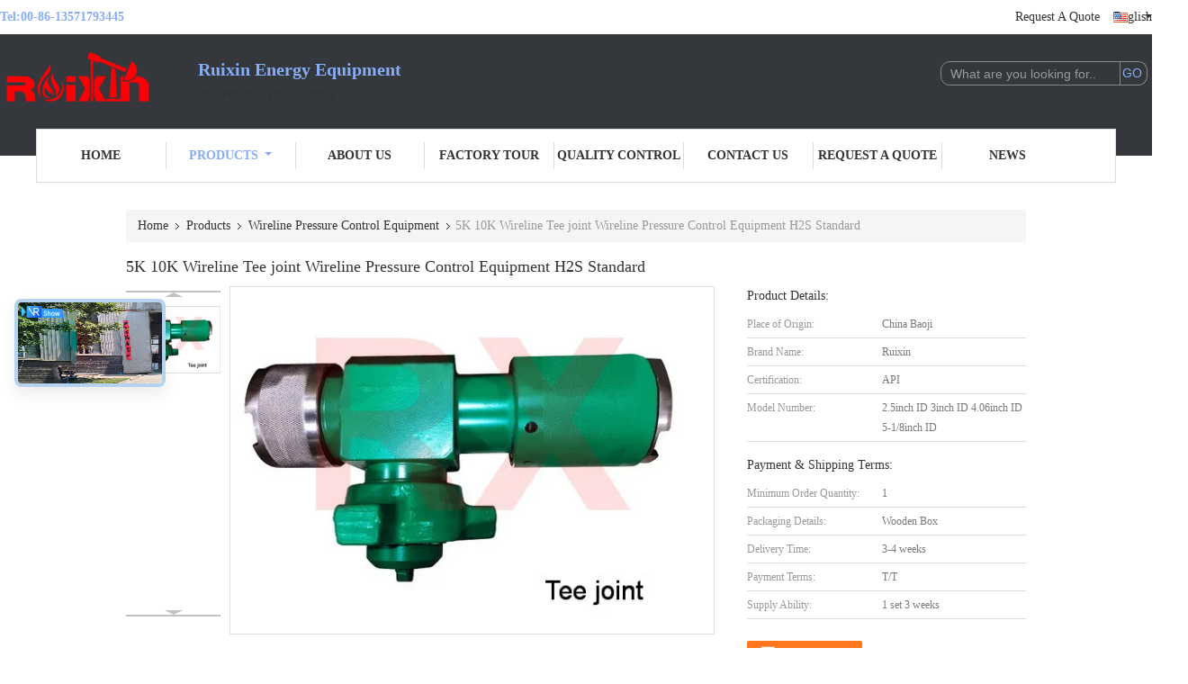

--- FILE ---
content_type: text/html
request_url: https://www.rxwirelinetools.com/sale-13461839-5k-10k-wireline-tee-joint-wireline-pressure-control-equipment-h2s-standard.html
body_size: 34903
content:

<!DOCTYPE html>
<html lang="en">
<head>
	<meta charset="utf-8">
	<meta http-equiv="X-UA-Compatible" content="IE=edge">
	<meta name="viewport" content="width=device-width, initial-scale=1.0, maximum-scale=5.1, minimum-scale=1">
    <title>5K 10K Wireline Tee joint Wireline Pressure Control Equipment H2S Standard</title>
    <meta name="keywords" content="Wireline Pumping  tee, Pumping Tee Wireline Pressure Control Equipment, 5K 10K Pumping Tee, Wireline Pressure Control Equipment" />
    <meta name="description" content="High quality 5K 10K Wireline Tee joint Wireline Pressure Control Equipment H2S Standard from China, China's leading product market Wireline Pumping  tee product, with strict quality control Pumping Tee Wireline Pressure Control Equipment factories, producing high quality 5K 10K Pumping Tee Products." />
    <link type='text/css' rel='stylesheet' href='/??/images/global.css,/photo/rxwirelinetools/sitetpl/style/common.css?ver=1760064123' media='all'>
			  <script type='text/javascript' src='/js/jquery.js'></script><meta property="og:title" content="5K 10K Wireline Tee joint Wireline Pressure Control Equipment H2S Standard" />
<meta property="og:description" content="High quality 5K 10K Wireline Tee joint Wireline Pressure Control Equipment H2S Standard from China, China's leading product market Wireline Pumping  tee product, with strict quality control Pumping Tee Wireline Pressure Control Equipment factories, producing high quality 5K 10K Pumping Tee Products." />
<meta property="og:type" content="product" />
<meta property="og:availability" content="instock" />
<meta property="og:site_name" content="Ruixin Energy Equipment" />
<meta property="og:url" content="https://www.rxwirelinetools.com/sale-13461839-5k-10k-wireline-tee-joint-wireline-pressure-control-equipment-h2s-standard.html" />
<meta property="og:image" content="https://www.rxwirelinetools.com/photo/ps60151659-5k_10k_wireline_tee_joint_wireline_pressure_control_equipment_h2s_standard.jpg" />
<link rel="canonical" href="https://www.rxwirelinetools.com/sale-13461839-5k-10k-wireline-tee-joint-wireline-pressure-control-equipment-h2s-standard.html" />
<link rel="alternate" href="https://m.rxwirelinetools.com/sale-13461839-5k-10k-wireline-tee-joint-wireline-pressure-control-equipment-h2s-standard.html" media="only screen and (max-width: 640px)" />
<link rel="stylesheet" type="text/css" href="/js/guidefirstcommon.css" />
<style type="text/css">
/*<![CDATA[*/
.consent__cookie {position: fixed;top: 0;left: 0;width: 100%;height: 0%;z-index: 100000;}.consent__cookie_bg {position: fixed;top: 0;left: 0;width: 100%;height: 100%;background: #000;opacity: .6;display: none }.consent__cookie_rel {position: fixed;bottom:0;left: 0;width: 100%;background: #fff;display: -webkit-box;display: -ms-flexbox;display: flex;flex-wrap: wrap;padding: 24px 80px;-webkit-box-sizing: border-box;box-sizing: border-box;-webkit-box-pack: justify;-ms-flex-pack: justify;justify-content: space-between;-webkit-transition: all ease-in-out .3s;transition: all ease-in-out .3s }.consent__close {position: absolute;top: 20px;right: 20px;cursor: pointer }.consent__close svg {fill: #777 }.consent__close:hover svg {fill: #000 }.consent__cookie_box {flex: 1;word-break: break-word;}.consent__warm {color: #777;font-size: 16px;margin-bottom: 12px;line-height: 19px }.consent__title {color: #333;font-size: 20px;font-weight: 600;margin-bottom: 12px;line-height: 23px }.consent__itxt {color: #333;font-size: 14px;margin-bottom: 12px;display: -webkit-box;display: -ms-flexbox;display: flex;-webkit-box-align: center;-ms-flex-align: center;align-items: center }.consent__itxt i {display: -webkit-inline-box;display: -ms-inline-flexbox;display: inline-flex;width: 28px;height: 28px;border-radius: 50%;background: #e0f9e9;margin-right: 8px;-webkit-box-align: center;-ms-flex-align: center;align-items: center;-webkit-box-pack: center;-ms-flex-pack: center;justify-content: center }.consent__itxt svg {fill: #3ca860 }.consent__txt {color: #a6a6a6;font-size: 14px;margin-bottom: 8px;line-height: 17px }.consent__btns {display: -webkit-box;display: -ms-flexbox;display: flex;-webkit-box-orient: vertical;-webkit-box-direction: normal;-ms-flex-direction: column;flex-direction: column;-webkit-box-pack: center;-ms-flex-pack: center;justify-content: center;flex-shrink: 0;}.consent__btn {width: 280px;height: 40px;line-height: 40px;text-align: center;background: #3ca860;color: #fff;border-radius: 4px;margin: 8px 0;-webkit-box-sizing: border-box;box-sizing: border-box;cursor: pointer;font-size:14px}.consent__btn:hover {background: #00823b }.consent__btn.empty {color: #3ca860;border: 1px solid #3ca860;background: #fff }.consent__btn.empty:hover {background: #3ca860;color: #fff }.open .consent__cookie_bg {display: block }.open .consent__cookie_rel {bottom: 0 }@media (max-width: 760px) {.consent__btns {width: 100%;align-items: center;}.consent__cookie_rel {padding: 20px 24px }}.consent__cookie.open {display: block;}.consent__cookie {display: none;}
/*]]>*/
</style>
<style type="text/css">
/*<![CDATA[*/
@media only screen and (max-width:640px){.contact_now_dialog .content-wrap .desc{background-image:url(/images/cta_images/bg_s.png) !important}}.contact_now_dialog .content-wrap .content-wrap_header .cta-close{background-image:url(/images/cta_images/sprite.png) !important}.contact_now_dialog .content-wrap .desc{background-image:url(/images/cta_images/bg_l.png) !important}.contact_now_dialog .content-wrap .cta-btn i{background-image:url(/images/cta_images/sprite.png) !important}.contact_now_dialog .content-wrap .head-tip img{content:url(/images/cta_images/cta_contact_now.png) !important}.cusim{background-image:url(/images/imicon/im.svg) !important}.cuswa{background-image:url(/images/imicon/wa.png) !important}.cusall{background-image:url(/images/imicon/allchat.svg) !important}
/*]]>*/
</style>
<script type="text/javascript" src="/js/guidefirstcommon.js"></script>
<script type="text/javascript">
/*<![CDATA[*/
window.isvideotpl = 1;window.detailurl = '/sale-13461839-5k-10k-wireline-tee-joint-wireline-pressure-control-equipment-h2s-standard.html';
var colorUrl = '';var isShowGuide = 2;var showGuideColor = 0;var im_appid = 10003;var im_msg="Good day, what product are you looking for?";

var cta_cid = 49314;var use_defaulProductInfo = 1;var cta_pid = 13461839;var test_company = 0;var webim_domain = '';var company_type = 0;var cta_equipment = 'pc'; var setcookie = 'setwebimCookie(66442,13461839,0)'; var whatsapplink = "https://wa.me/8613571793445?text=Hi%2C+I%27m+interested+in+5K+10K+Wireline+Tee+joint+Wireline+Pressure+Control+Equipment+H2S+Standard."; function insertMeta(){var str = '<meta name="mobile-web-app-capable" content="yes" /><meta name="viewport" content="width=device-width, initial-scale=1.0" />';document.head.insertAdjacentHTML('beforeend',str);} var element = document.querySelector('a.footer_webim_a[href="/webim/webim_tab.html"]');if (element) {element.parentNode.removeChild(element);}

var colorUrl = '';
var aisearch = 0;
var selfUrl = '';
window.playerReportUrl='/vod/view_count/report';
var query_string = ["Products","Detail"];
var g_tp = '';
var customtplcolor = 99341;
var str_chat = 'chat';
				var str_call_now = 'call now';
var str_chat_now = 'chat now';
var str_contact1 = 'Get Best Price';var str_chat_lang='english';var str_contact2 = 'Get Price';var str_contact2 = 'Best Price';var str_contact = 'contact';
window.predomainsub = "";
/*]]>*/
</script>
</head>
<body>
<img src="/logo.gif" style="display:none" alt="logo"/>
<a style="display: none!important;" title="Ruixin Energy Equipment" class="float-inquiry" href="/contactnow.html" onclick='setinquiryCookie("{\"showproduct\":1,\"pid\":\"13461839\",\"name\":\"5K 10K Wireline Tee joint Wireline Pressure Control Equipment H2S Standard\",\"source_url\":\"\\/sale-13461839-5k-10k-wireline-tee-joint-wireline-pressure-control-equipment-h2s-standard.html\",\"picurl\":\"\\/photo\\/pd60151659-5k_10k_wireline_tee_joint_wireline_pressure_control_equipment_h2s_standard.jpg\",\"propertyDetail\":[[\"Name\",\"Wireline Tee joint Wireline Pressure Control Equipment\"],[\"Material\",\"Alloy Steel&amp;Nickel Alloy\"],[\"Coonection Type\",\"O&amp;B\"]],\"company_name\":null,\"picurl_c\":\"\\/photo\\/pc60151659-5k_10k_wireline_tee_joint_wireline_pressure_control_equipment_h2s_standard.jpg\",\"price\":\"\",\"username\":\"selina\",\"viewTime\":\"Last Login : 1 hours 03 minutes ago\",\"subject\":\"Please send me more information on your 5K 10K Wireline Tee joint Wireline Pressure Control Equipment H2S Standard\",\"countrycode\":\"\"}");'></a>
<script>
var originProductInfo = '';
var originProductInfo = {"showproduct":1,"pid":"13461839","name":"5K 10K Wireline Tee joint Wireline Pressure Control Equipment H2S Standard","source_url":"\/sale-13461839-5k-10k-wireline-tee-joint-wireline-pressure-control-equipment-h2s-standard.html","picurl":"\/photo\/pd60151659-5k_10k_wireline_tee_joint_wireline_pressure_control_equipment_h2s_standard.jpg","propertyDetail":[["Name","Wireline Tee joint Wireline Pressure Control Equipment"],["Material","Alloy Steel&amp;Nickel Alloy"],["Coonection Type","O&amp;B"]],"company_name":null,"picurl_c":"\/photo\/pc60151659-5k_10k_wireline_tee_joint_wireline_pressure_control_equipment_h2s_standard.jpg","price":"","username":"selina","viewTime":"Last Login : 4 hours 03 minutes ago","subject":"What is the CIF price on your 5K 10K Wireline Tee joint Wireline Pressure Control Equipment H2S Standard","countrycode":""};
var save_url = "/contactsave.html";
var update_url = "/updateinquiry.html";
var productInfo = {};
var defaulProductInfo = {};
var myDate = new Date();
var curDate = myDate.getFullYear()+'-'+(parseInt(myDate.getMonth())+1)+'-'+myDate.getDate();
var message = '';
var default_pop = 1;
var leaveMessageDialog = document.getElementsByClassName('leave-message-dialog')[0]; // 获取弹层
var _$$ = function (dom) {
    return document.querySelectorAll(dom);
};
resInfo = originProductInfo;
resInfo['name'] = resInfo['name'] || '';
defaulProductInfo.pid = resInfo['pid'];
defaulProductInfo.productName = resInfo['name'] ?? '';
defaulProductInfo.productInfo = resInfo['propertyDetail'];
defaulProductInfo.productImg = resInfo['picurl_c'];
defaulProductInfo.subject = resInfo['subject'] ?? '';
defaulProductInfo.productImgAlt = resInfo['name'] ?? '';
var inquirypopup_tmp = 1;
var message = 'Dear,'+'\r\n'+"I am interested in"+' '+trim(resInfo['name'])+", could you send me more details such as type, size, MOQ, material, etc."+'\r\n'+"Thanks!"+'\r\n'+"Waiting for your reply.";
var message_1 = 'Dear,'+'\r\n'+"I am interested in"+' '+trim(resInfo['name'])+", could you send me more details such as type, size, MOQ, material, etc."+'\r\n'+"Thanks!"+'\r\n'+"Waiting for your reply.";
var message_2 = 'Hello,'+'\r\n'+"I am looking for"+' '+trim(resInfo['name'])+", please send me the price, specification and picture."+'\r\n'+"Your swift response will be highly appreciated."+'\r\n'+"Feel free to contact me for more information."+'\r\n'+"Thanks a lot.";
var message_3 = 'Hello,'+'\r\n'+trim(resInfo['name'])+' '+"meets my expectations."+'\r\n'+"Please give me the best price and some other product information."+'\r\n'+"Feel free to contact me via my mail."+'\r\n'+"Thanks a lot.";

var message_4 = 'Dear,'+'\r\n'+"What is the FOB price on your"+' '+trim(resInfo['name'])+'?'+'\r\n'+"Which is the nearest port name?"+'\r\n'+"Please reply me as soon as possible, it would be better to share further information."+'\r\n'+"Regards!";
var message_5 = 'Hi there,'+'\r\n'+"I am very interested in your"+' '+trim(resInfo['name'])+'.'+'\r\n'+"Please send me your product details."+'\r\n'+"Looking forward to your quick reply."+'\r\n'+"Feel free to contact me by mail."+'\r\n'+"Regards!";

var message_6 = 'Dear,'+'\r\n'+"Please provide us with information about your"+' '+trim(resInfo['name'])+", such as type, size, material, and of course the best price."+'\r\n'+"Looking forward to your quick reply."+'\r\n'+"Thank you!";
var message_7 = 'Dear,'+'\r\n'+"Can you supply"+' '+trim(resInfo['name'])+" for us?"+'\r\n'+"First we want a price list and some product details."+'\r\n'+"I hope to get reply asap and look forward to cooperation."+'\r\n'+"Thank you very much.";
var message_8 = 'hi,'+'\r\n'+"I am looking for"+' '+trim(resInfo['name'])+", please give me some more detailed product information."+'\r\n'+"I look forward to your reply."+'\r\n'+"Thank you!";
var message_9 = 'Hello,'+'\r\n'+"Your"+' '+trim(resInfo['name'])+" meets my requirements very well."+'\r\n'+"Please send me the price, specification, and similar model will be OK."+'\r\n'+"Feel free to chat with me."+'\r\n'+"Thanks!";
var message_10 = 'Dear,'+'\r\n'+"I want to know more about the details and quotation of"+' '+trim(resInfo['name'])+'.'+'\r\n'+"Feel free to contact me."+'\r\n'+"Regards!";

var r = getRandom(1,10);

defaulProductInfo.message = eval("message_"+r);
    defaulProductInfo.message = eval("message_"+r);
        var mytAjax = {

    post: function(url, data, fn) {
        var xhr = new XMLHttpRequest();
        xhr.open("POST", url, true);
        xhr.setRequestHeader("Content-Type", "application/x-www-form-urlencoded;charset=UTF-8");
        xhr.setRequestHeader("X-Requested-With", "XMLHttpRequest");
        xhr.setRequestHeader('Content-Type','text/plain;charset=UTF-8');
        xhr.onreadystatechange = function() {
            if(xhr.readyState == 4 && (xhr.status == 200 || xhr.status == 304)) {
                fn.call(this, xhr.responseText);
            }
        };
        xhr.send(data);
    },

    postform: function(url, data, fn) {
        var xhr = new XMLHttpRequest();
        xhr.open("POST", url, true);
        xhr.setRequestHeader("X-Requested-With", "XMLHttpRequest");
        xhr.onreadystatechange = function() {
            if(xhr.readyState == 4 && (xhr.status == 200 || xhr.status == 304)) {
                fn.call(this, xhr.responseText);
            }
        };
        xhr.send(data);
    }
};
/*window.onload = function(){
    leaveMessageDialog = document.getElementsByClassName('leave-message-dialog')[0];
    if (window.localStorage.recordDialogStatus=='undefined' || (window.localStorage.recordDialogStatus!='undefined' && window.localStorage.recordDialogStatus != curDate)) {
        setTimeout(function(){
            if(parseInt(inquirypopup_tmp%10) == 1){
                creatDialog(defaulProductInfo, 1);
            }
        }, 6000);
    }
};*/
function trim(str)
{
    str = str.replace(/(^\s*)/g,"");
    return str.replace(/(\s*$)/g,"");
};
function getRandom(m,n){
    var num = Math.floor(Math.random()*(m - n) + n);
    return num;
};
function strBtn(param) {

    var starattextarea = document.getElementById("textareamessage").value.length;
    var email = document.getElementById("startEmail").value;

    var default_tip = document.querySelectorAll(".watermark_container").length;
    if (20 < starattextarea && starattextarea < 3000) {
        if(default_tip>0){
            document.getElementById("textareamessage1").parentNode.parentNode.nextElementSibling.style.display = "none";
        }else{
            document.getElementById("textareamessage1").parentNode.nextElementSibling.style.display = "none";
        }

    } else {
        if(default_tip>0){
            document.getElementById("textareamessage1").parentNode.parentNode.nextElementSibling.style.display = "block";
        }else{
            document.getElementById("textareamessage1").parentNode.nextElementSibling.style.display = "block";
        }

        return;
    }

    // var re = /^([a-zA-Z0-9_-])+@([a-zA-Z0-9_-])+\.([a-zA-Z0-9_-])+/i;/*邮箱不区分大小写*/
    var re = /^[a-zA-Z0-9][\w-]*(\.?[\w-]+)*@[a-zA-Z0-9-]+(\.[a-zA-Z0-9]+)+$/i;
    if (!re.test(email)) {
        document.getElementById("startEmail").nextElementSibling.style.display = "block";
        return;
    } else {
        document.getElementById("startEmail").nextElementSibling.style.display = "none";
    }

    var subject = document.getElementById("pop_subject").value;
    var pid = document.getElementById("pop_pid").value;
    var message = document.getElementById("textareamessage").value;
    var sender_email = document.getElementById("startEmail").value;
    var tel = '';
    if (document.getElementById("tel0") != undefined && document.getElementById("tel0") != '')
        tel = document.getElementById("tel0").value;
    var form_serialize = '&tel='+tel;

    form_serialize = form_serialize.replace(/\+/g, "%2B");
    mytAjax.post(save_url,"pid="+pid+"&subject="+subject+"&email="+sender_email+"&message="+(message)+form_serialize,function(res){
        var mes = JSON.parse(res);
        if(mes.status == 200){
            var iid = mes.iid;
            document.getElementById("pop_iid").value = iid;
            document.getElementById("pop_uuid").value = mes.uuid;

            if(typeof gtag_report_conversion === "function"){
                gtag_report_conversion();//执行统计js代码
            }
            if(typeof fbq === "function"){
                fbq('track','Purchase');//执行统计js代码
            }
        }
    });
    for (var index = 0; index < document.querySelectorAll(".dialog-content-pql").length; index++) {
        document.querySelectorAll(".dialog-content-pql")[index].style.display = "none";
    };
    $('#idphonepql').val(tel);
    document.getElementById("dialog-content-pql-id").style.display = "block";
    ;
};
function twoBtnOk(param) {

    var selectgender = document.getElementById("Mr").innerHTML;
    var iid = document.getElementById("pop_iid").value;
    var sendername = document.getElementById("idnamepql").value;
    var senderphone = document.getElementById("idphonepql").value;
    var sendercname = document.getElementById("idcompanypql").value;
    var uuid = document.getElementById("pop_uuid").value;
    var gender = 2;
    if(selectgender == 'Mr.') gender = 0;
    if(selectgender == 'Mrs.') gender = 1;
    var pid = document.getElementById("pop_pid").value;
    var form_serialize = '';

        form_serialize = form_serialize.replace(/\+/g, "%2B");

    mytAjax.post(update_url,"iid="+iid+"&gender="+gender+"&uuid="+uuid+"&name="+(sendername)+"&tel="+(senderphone)+"&company="+(sendercname)+form_serialize,function(res){});

    for (var index = 0; index < document.querySelectorAll(".dialog-content-pql").length; index++) {
        document.querySelectorAll(".dialog-content-pql")[index].style.display = "none";
    };
    document.getElementById("dialog-content-pql-ok").style.display = "block";

};
function toCheckMust(name) {
    $('#'+name+'error').hide();
}
function handClidk(param) {
    var starattextarea = document.getElementById("textareamessage1").value.length;
    var email = document.getElementById("startEmail1").value;
    var default_tip = document.querySelectorAll(".watermark_container").length;
    if (20 < starattextarea && starattextarea < 3000) {
        if(default_tip>0){
            document.getElementById("textareamessage1").parentNode.parentNode.nextElementSibling.style.display = "none";
        }else{
            document.getElementById("textareamessage1").parentNode.nextElementSibling.style.display = "none";
        }

    } else {
        if(default_tip>0){
            document.getElementById("textareamessage1").parentNode.parentNode.nextElementSibling.style.display = "block";
        }else{
            document.getElementById("textareamessage1").parentNode.nextElementSibling.style.display = "block";
        }

        return;
    }

    // var re = /^([a-zA-Z0-9_-])+@([a-zA-Z0-9_-])+\.([a-zA-Z0-9_-])+/i;
    var re = /^[a-zA-Z0-9][\w-]*(\.?[\w-]+)*@[a-zA-Z0-9-]+(\.[a-zA-Z0-9]+)+$/i;
    if (!re.test(email)) {
        document.getElementById("startEmail1").nextElementSibling.style.display = "block";
        return;
    } else {
        document.getElementById("startEmail1").nextElementSibling.style.display = "none";
    }

    var subject = document.getElementById("pop_subject").value;
    var pid = document.getElementById("pop_pid").value;
    var message = document.getElementById("textareamessage1").value;
    var sender_email = document.getElementById("startEmail1").value;
    var form_serialize = tel = '';
    if (document.getElementById("tel1") != undefined && document.getElementById("tel1") != '')
        tel = document.getElementById("tel1").value;
        mytAjax.post(save_url,"email="+sender_email+"&tel="+tel+"&pid="+pid+"&message="+message+"&subject="+subject+form_serialize,function(res){

        var mes = JSON.parse(res);
        if(mes.status == 200){
            var iid = mes.iid;
            document.getElementById("pop_iid").value = iid;
            document.getElementById("pop_uuid").value = mes.uuid;
            if(typeof gtag_report_conversion === "function"){
                gtag_report_conversion();//执行统计js代码
            }
        }

    });
    for (var index = 0; index < document.querySelectorAll(".dialog-content-pql").length; index++) {
        document.querySelectorAll(".dialog-content-pql")[index].style.display = "none";
    };
    $('#idphonepql').val(tel);
    document.getElementById("dialog-content-pql-id").style.display = "block";

};
window.addEventListener('load', function () {
    $('.checkbox-wrap label').each(function(){
        if($(this).find('input').prop('checked')){
            $(this).addClass('on')
        }else {
            $(this).removeClass('on')
        }
    })
    $(document).on('click', '.checkbox-wrap label' , function(ev){
        if (ev.target.tagName.toUpperCase() != 'INPUT') {
            $(this).toggleClass('on')
        }
    })
})

function hand_video(pdata) {
    data = JSON.parse(pdata);
    productInfo.productName = data.productName;
    productInfo.productInfo = data.productInfo;
    productInfo.productImg = data.productImg;
    productInfo.subject = data.subject;

    var message = 'Dear,'+'\r\n'+"I am interested in"+' '+trim(data.productName)+", could you send me more details such as type, size, quantity, material, etc."+'\r\n'+"Thanks!"+'\r\n'+"Waiting for your reply.";

    var message = 'Dear,'+'\r\n'+"I am interested in"+' '+trim(data.productName)+", could you send me more details such as type, size, MOQ, material, etc."+'\r\n'+"Thanks!"+'\r\n'+"Waiting for your reply.";
    var message_1 = 'Dear,'+'\r\n'+"I am interested in"+' '+trim(data.productName)+", could you send me more details such as type, size, MOQ, material, etc."+'\r\n'+"Thanks!"+'\r\n'+"Waiting for your reply.";
    var message_2 = 'Hello,'+'\r\n'+"I am looking for"+' '+trim(data.productName)+", please send me the price, specification and picture."+'\r\n'+"Your swift response will be highly appreciated."+'\r\n'+"Feel free to contact me for more information."+'\r\n'+"Thanks a lot.";
    var message_3 = 'Hello,'+'\r\n'+trim(data.productName)+' '+"meets my expectations."+'\r\n'+"Please give me the best price and some other product information."+'\r\n'+"Feel free to contact me via my mail."+'\r\n'+"Thanks a lot.";

    var message_4 = 'Dear,'+'\r\n'+"What is the FOB price on your"+' '+trim(data.productName)+'?'+'\r\n'+"Which is the nearest port name?"+'\r\n'+"Please reply me as soon as possible, it would be better to share further information."+'\r\n'+"Regards!";
    var message_5 = 'Hi there,'+'\r\n'+"I am very interested in your"+' '+trim(data.productName)+'.'+'\r\n'+"Please send me your product details."+'\r\n'+"Looking forward to your quick reply."+'\r\n'+"Feel free to contact me by mail."+'\r\n'+"Regards!";

    var message_6 = 'Dear,'+'\r\n'+"Please provide us with information about your"+' '+trim(data.productName)+", such as type, size, material, and of course the best price."+'\r\n'+"Looking forward to your quick reply."+'\r\n'+"Thank you!";
    var message_7 = 'Dear,'+'\r\n'+"Can you supply"+' '+trim(data.productName)+" for us?"+'\r\n'+"First we want a price list and some product details."+'\r\n'+"I hope to get reply asap and look forward to cooperation."+'\r\n'+"Thank you very much.";
    var message_8 = 'hi,'+'\r\n'+"I am looking for"+' '+trim(data.productName)+", please give me some more detailed product information."+'\r\n'+"I look forward to your reply."+'\r\n'+"Thank you!";
    var message_9 = 'Hello,'+'\r\n'+"Your"+' '+trim(data.productName)+" meets my requirements very well."+'\r\n'+"Please send me the price, specification, and similar model will be OK."+'\r\n'+"Feel free to chat with me."+'\r\n'+"Thanks!";
    var message_10 = 'Dear,'+'\r\n'+"I want to know more about the details and quotation of"+' '+trim(data.productName)+'.'+'\r\n'+"Feel free to contact me."+'\r\n'+"Regards!";

    var r = getRandom(1,10);

    productInfo.message = eval("message_"+r);
            if(parseInt(inquirypopup_tmp/10) == 1){
        productInfo.message = "";
    }
    productInfo.pid = data.pid;
    creatDialog(productInfo, 2);
};

function handDialog(pdata) {
    data = JSON.parse(pdata);
    productInfo.productName = data.productName;
    productInfo.productInfo = data.productInfo;
    productInfo.productImg = data.productImg;
    productInfo.subject = data.subject;

    var message = 'Dear,'+'\r\n'+"I am interested in"+' '+trim(data.productName)+", could you send me more details such as type, size, quantity, material, etc."+'\r\n'+"Thanks!"+'\r\n'+"Waiting for your reply.";

    var message = 'Dear,'+'\r\n'+"I am interested in"+' '+trim(data.productName)+", could you send me more details such as type, size, MOQ, material, etc."+'\r\n'+"Thanks!"+'\r\n'+"Waiting for your reply.";
    var message_1 = 'Dear,'+'\r\n'+"I am interested in"+' '+trim(data.productName)+", could you send me more details such as type, size, MOQ, material, etc."+'\r\n'+"Thanks!"+'\r\n'+"Waiting for your reply.";
    var message_2 = 'Hello,'+'\r\n'+"I am looking for"+' '+trim(data.productName)+", please send me the price, specification and picture."+'\r\n'+"Your swift response will be highly appreciated."+'\r\n'+"Feel free to contact me for more information."+'\r\n'+"Thanks a lot.";
    var message_3 = 'Hello,'+'\r\n'+trim(data.productName)+' '+"meets my expectations."+'\r\n'+"Please give me the best price and some other product information."+'\r\n'+"Feel free to contact me via my mail."+'\r\n'+"Thanks a lot.";

    var message_4 = 'Dear,'+'\r\n'+"What is the FOB price on your"+' '+trim(data.productName)+'?'+'\r\n'+"Which is the nearest port name?"+'\r\n'+"Please reply me as soon as possible, it would be better to share further information."+'\r\n'+"Regards!";
    var message_5 = 'Hi there,'+'\r\n'+"I am very interested in your"+' '+trim(data.productName)+'.'+'\r\n'+"Please send me your product details."+'\r\n'+"Looking forward to your quick reply."+'\r\n'+"Feel free to contact me by mail."+'\r\n'+"Regards!";

    var message_6 = 'Dear,'+'\r\n'+"Please provide us with information about your"+' '+trim(data.productName)+", such as type, size, material, and of course the best price."+'\r\n'+"Looking forward to your quick reply."+'\r\n'+"Thank you!";
    var message_7 = 'Dear,'+'\r\n'+"Can you supply"+' '+trim(data.productName)+" for us?"+'\r\n'+"First we want a price list and some product details."+'\r\n'+"I hope to get reply asap and look forward to cooperation."+'\r\n'+"Thank you very much.";
    var message_8 = 'hi,'+'\r\n'+"I am looking for"+' '+trim(data.productName)+", please give me some more detailed product information."+'\r\n'+"I look forward to your reply."+'\r\n'+"Thank you!";
    var message_9 = 'Hello,'+'\r\n'+"Your"+' '+trim(data.productName)+" meets my requirements very well."+'\r\n'+"Please send me the price, specification, and similar model will be OK."+'\r\n'+"Feel free to chat with me."+'\r\n'+"Thanks!";
    var message_10 = 'Dear,'+'\r\n'+"I want to know more about the details and quotation of"+' '+trim(data.productName)+'.'+'\r\n'+"Feel free to contact me."+'\r\n'+"Regards!";

    var r = getRandom(1,10);
    productInfo.message = eval("message_"+r);
            if(parseInt(inquirypopup_tmp/10) == 1){
        productInfo.message = "";
    }
    productInfo.pid = data.pid;
    creatDialog(productInfo, 2);
};

function closepql(param) {

    leaveMessageDialog.style.display = 'none';
};

function closepql2(param) {

    for (var index = 0; index < document.querySelectorAll(".dialog-content-pql").length; index++) {
        document.querySelectorAll(".dialog-content-pql")[index].style.display = "none";
    };
    document.getElementById("dialog-content-pql-ok").style.display = "block";
};

function decodeHtmlEntities(str) {
    var tempElement = document.createElement('div');
    tempElement.innerHTML = str;
    return tempElement.textContent || tempElement.innerText || '';
}

function initProduct(productInfo,type){

    productInfo.productName = decodeHtmlEntities(productInfo.productName);
    productInfo.message = decodeHtmlEntities(productInfo.message);

    leaveMessageDialog = document.getElementsByClassName('leave-message-dialog')[0];
    leaveMessageDialog.style.display = "block";
    if(type == 3){
        var popinquiryemail = document.getElementById("popinquiryemail").value;
        _$$("#startEmail1")[0].value = popinquiryemail;
    }else{
        _$$("#startEmail1")[0].value = "";
    }
    _$$("#startEmail")[0].value = "";
    _$$("#idnamepql")[0].value = "";
    _$$("#idphonepql")[0].value = "";
    _$$("#idcompanypql")[0].value = "";

    _$$("#pop_pid")[0].value = productInfo.pid;
    _$$("#pop_subject")[0].value = productInfo.subject;
    
    if(parseInt(inquirypopup_tmp/10) == 1){
        productInfo.message = "";
    }

    _$$("#textareamessage1")[0].value = productInfo.message;
    _$$("#textareamessage")[0].value = productInfo.message;

    _$$("#dialog-content-pql-id .titlep")[0].innerHTML = productInfo.productName;
    _$$("#dialog-content-pql-id img")[0].setAttribute("src", productInfo.productImg);
    _$$("#dialog-content-pql-id img")[0].setAttribute("alt", productInfo.productImgAlt);

    _$$("#dialog-content-pql-id-hand img")[0].setAttribute("src", productInfo.productImg);
    _$$("#dialog-content-pql-id-hand img")[0].setAttribute("alt", productInfo.productImgAlt);
    _$$("#dialog-content-pql-id-hand .titlep")[0].innerHTML = productInfo.productName;

    if (productInfo.productInfo.length > 0) {
        var ul2, ul;
        ul = document.createElement("ul");
        for (var index = 0; index < productInfo.productInfo.length; index++) {
            var el = productInfo.productInfo[index];
            var li = document.createElement("li");
            var span1 = document.createElement("span");
            span1.innerHTML = el[0] + ":";
            var span2 = document.createElement("span");
            span2.innerHTML = el[1];
            li.appendChild(span1);
            li.appendChild(span2);
            ul.appendChild(li);

        }
        ul2 = ul.cloneNode(true);
        if (type === 1) {
            _$$("#dialog-content-pql-id .left")[0].replaceChild(ul, _$$("#dialog-content-pql-id .left ul")[0]);
        } else {
            _$$("#dialog-content-pql-id-hand .left")[0].replaceChild(ul2, _$$("#dialog-content-pql-id-hand .left ul")[0]);
            _$$("#dialog-content-pql-id .left")[0].replaceChild(ul, _$$("#dialog-content-pql-id .left ul")[0]);
        }
    };
    for (var index = 0; index < _$$("#dialog-content-pql-id .right ul li").length; index++) {
        _$$("#dialog-content-pql-id .right ul li")[index].addEventListener("click", function (params) {
            _$$("#dialog-content-pql-id .right #Mr")[0].innerHTML = this.innerHTML
        }, false)

    };

};
function closeInquiryCreateDialog() {
    document.getElementById("xuanpan_dialog_box_pql").style.display = "none";
};
function showInquiryCreateDialog() {
    document.getElementById("xuanpan_dialog_box_pql").style.display = "block";
};
function submitPopInquiry(){
    var message = document.getElementById("inquiry_message").value;
    var email = document.getElementById("inquiry_email").value;
    var subject = defaulProductInfo.subject;
    var pid = defaulProductInfo.pid;
    if (email === undefined) {
        showInquiryCreateDialog();
        document.getElementById("inquiry_email").style.border = "1px solid red";
        return false;
    };
    if (message === undefined) {
        showInquiryCreateDialog();
        document.getElementById("inquiry_message").style.border = "1px solid red";
        return false;
    };
    if (email.search(/^\w+((-\w+)|(\.\w+))*\@[A-Za-z0-9]+((\.|-)[A-Za-z0-9]+)*\.[A-Za-z0-9]+$/) == -1) {
        document.getElementById("inquiry_email").style.border= "1px solid red";
        showInquiryCreateDialog();
        return false;
    } else {
        document.getElementById("inquiry_email").style.border= "";
    };
    if (message.length < 20 || message.length >3000) {
        showInquiryCreateDialog();
        document.getElementById("inquiry_message").style.border = "1px solid red";
        return false;
    } else {
        document.getElementById("inquiry_message").style.border = "";
    };
    var tel = '';
    if (document.getElementById("tel") != undefined && document.getElementById("tel") != '')
        tel = document.getElementById("tel").value;

    mytAjax.post(save_url,"pid="+pid+"&subject="+subject+"&email="+email+"&message="+(message)+'&tel='+tel,function(res){
        var mes = JSON.parse(res);
        if(mes.status == 200){
            var iid = mes.iid;
            document.getElementById("pop_iid").value = iid;
            document.getElementById("pop_uuid").value = mes.uuid;

        }
    });
    initProduct(defaulProductInfo);
    for (var index = 0; index < document.querySelectorAll(".dialog-content-pql").length; index++) {
        document.querySelectorAll(".dialog-content-pql")[index].style.display = "none";
    };
    $('#idphonepql').val(tel);
    document.getElementById("dialog-content-pql-id").style.display = "block";

};

//带附件上传
function submitPopInquiryfile(email_id,message_id,check_sort,name_id,phone_id,company_id,attachments){

    if(typeof(check_sort) == 'undefined'){
        check_sort = 0;
    }
    var message = document.getElementById(message_id).value;
    var email = document.getElementById(email_id).value;
    var attachments = document.getElementById(attachments).value;
    if(typeof(name_id) !== 'undefined' && name_id != ""){
        var name  = document.getElementById(name_id).value;
    }
    if(typeof(phone_id) !== 'undefined' && phone_id != ""){
        var phone = document.getElementById(phone_id).value;
    }
    if(typeof(company_id) !== 'undefined' && company_id != ""){
        var company = document.getElementById(company_id).value;
    }
    var subject = defaulProductInfo.subject;
    var pid = defaulProductInfo.pid;

    if(check_sort == 0){
        if (email === undefined) {
            showInquiryCreateDialog();
            document.getElementById(email_id).style.border = "1px solid red";
            return false;
        };
        if (message === undefined) {
            showInquiryCreateDialog();
            document.getElementById(message_id).style.border = "1px solid red";
            return false;
        };

        if (email.search(/^\w+((-\w+)|(\.\w+))*\@[A-Za-z0-9]+((\.|-)[A-Za-z0-9]+)*\.[A-Za-z0-9]+$/) == -1) {
            document.getElementById(email_id).style.border= "1px solid red";
            showInquiryCreateDialog();
            return false;
        } else {
            document.getElementById(email_id).style.border= "";
        };
        if (message.length < 20 || message.length >3000) {
            showInquiryCreateDialog();
            document.getElementById(message_id).style.border = "1px solid red";
            return false;
        } else {
            document.getElementById(message_id).style.border = "";
        };
    }else{

        if (message === undefined) {
            showInquiryCreateDialog();
            document.getElementById(message_id).style.border = "1px solid red";
            return false;
        };

        if (email === undefined) {
            showInquiryCreateDialog();
            document.getElementById(email_id).style.border = "1px solid red";
            return false;
        };

        if (message.length < 20 || message.length >3000) {
            showInquiryCreateDialog();
            document.getElementById(message_id).style.border = "1px solid red";
            return false;
        } else {
            document.getElementById(message_id).style.border = "";
        };

        if (email.search(/^\w+((-\w+)|(\.\w+))*\@[A-Za-z0-9]+((\.|-)[A-Za-z0-9]+)*\.[A-Za-z0-9]+$/) == -1) {
            document.getElementById(email_id).style.border= "1px solid red";
            showInquiryCreateDialog();
            return false;
        } else {
            document.getElementById(email_id).style.border= "";
        };

    };

    mytAjax.post(save_url,"pid="+pid+"&subject="+subject+"&email="+email+"&message="+message+"&company="+company+"&attachments="+attachments,function(res){
        var mes = JSON.parse(res);
        if(mes.status == 200){
            var iid = mes.iid;
            document.getElementById("pop_iid").value = iid;
            document.getElementById("pop_uuid").value = mes.uuid;

            if(typeof gtag_report_conversion === "function"){
                gtag_report_conversion();//执行统计js代码
            }
            if(typeof fbq === "function"){
                fbq('track','Purchase');//执行统计js代码
            }
        }
    });
    initProduct(defaulProductInfo);

    if(name !== undefined && name != ""){
        _$$("#idnamepql")[0].value = name;
    }

    if(phone !== undefined && phone != ""){
        _$$("#idphonepql")[0].value = phone;
    }

    if(company !== undefined && company != ""){
        _$$("#idcompanypql")[0].value = company;
    }

    for (var index = 0; index < document.querySelectorAll(".dialog-content-pql").length; index++) {
        document.querySelectorAll(".dialog-content-pql")[index].style.display = "none";
    };
    document.getElementById("dialog-content-pql-id").style.display = "block";

};
function submitPopInquiryByParam(email_id,message_id,check_sort,name_id,phone_id,company_id){

    if(typeof(check_sort) == 'undefined'){
        check_sort = 0;
    }

    var senderphone = '';
    var message = document.getElementById(message_id).value;
    var email = document.getElementById(email_id).value;
    if(typeof(name_id) !== 'undefined' && name_id != ""){
        var name  = document.getElementById(name_id).value;
    }
    if(typeof(phone_id) !== 'undefined' && phone_id != ""){
        var phone = document.getElementById(phone_id).value;
        senderphone = phone;
    }
    if(typeof(company_id) !== 'undefined' && company_id != ""){
        var company = document.getElementById(company_id).value;
    }
    var subject = defaulProductInfo.subject;
    var pid = defaulProductInfo.pid;

    if(check_sort == 0){
        if (email === undefined) {
            showInquiryCreateDialog();
            document.getElementById(email_id).style.border = "1px solid red";
            return false;
        };
        if (message === undefined) {
            showInquiryCreateDialog();
            document.getElementById(message_id).style.border = "1px solid red";
            return false;
        };

        if (email.search(/^\w+((-\w+)|(\.\w+))*\@[A-Za-z0-9]+((\.|-)[A-Za-z0-9]+)*\.[A-Za-z0-9]+$/) == -1) {
            document.getElementById(email_id).style.border= "1px solid red";
            showInquiryCreateDialog();
            return false;
        } else {
            document.getElementById(email_id).style.border= "";
        };
        if (message.length < 20 || message.length >3000) {
            showInquiryCreateDialog();
            document.getElementById(message_id).style.border = "1px solid red";
            return false;
        } else {
            document.getElementById(message_id).style.border = "";
        };
    }else{

        if (message === undefined) {
            showInquiryCreateDialog();
            document.getElementById(message_id).style.border = "1px solid red";
            return false;
        };

        if (email === undefined) {
            showInquiryCreateDialog();
            document.getElementById(email_id).style.border = "1px solid red";
            return false;
        };

        if (message.length < 20 || message.length >3000) {
            showInquiryCreateDialog();
            document.getElementById(message_id).style.border = "1px solid red";
            return false;
        } else {
            document.getElementById(message_id).style.border = "";
        };

        if (email.search(/^\w+((-\w+)|(\.\w+))*\@[A-Za-z0-9]+((\.|-)[A-Za-z0-9]+)*\.[A-Za-z0-9]+$/) == -1) {
            document.getElementById(email_id).style.border= "1px solid red";
            showInquiryCreateDialog();
            return false;
        } else {
            document.getElementById(email_id).style.border= "";
        };

    };

    var productsku = "";
    if($("#product_sku").length > 0){
        productsku = $("#product_sku").html();
    }

    mytAjax.post(save_url,"tel="+senderphone+"&pid="+pid+"&subject="+subject+"&email="+email+"&message="+message+"&messagesku="+encodeURI(productsku),function(res){
        var mes = JSON.parse(res);
        if(mes.status == 200){
            var iid = mes.iid;
            document.getElementById("pop_iid").value = iid;
            document.getElementById("pop_uuid").value = mes.uuid;

            if(typeof gtag_report_conversion === "function"){
                gtag_report_conversion();//执行统计js代码
            }
            if(typeof fbq === "function"){
                fbq('track','Purchase');//执行统计js代码
            }
        }
    });
    initProduct(defaulProductInfo);

    if(name !== undefined && name != ""){
        _$$("#idnamepql")[0].value = name;
    }

    if(phone !== undefined && phone != ""){
        _$$("#idphonepql")[0].value = phone;
    }

    if(company !== undefined && company != ""){
        _$$("#idcompanypql")[0].value = company;
    }

    for (var index = 0; index < document.querySelectorAll(".dialog-content-pql").length; index++) {
        document.querySelectorAll(".dialog-content-pql")[index].style.display = "none";

    };
    document.getElementById("dialog-content-pql-id").style.display = "block";

};

function creat_videoDialog(productInfo, type) {

    if(type == 1){
        if(default_pop != 1){
            return false;
        }
        window.localStorage.recordDialogStatus = curDate;
    }else{
        default_pop = 0;
    }
    initProduct(productInfo, type);
    if (type === 1) {
        // 自动弹出
        for (var index = 0; index < document.querySelectorAll(".dialog-content-pql").length; index++) {

            document.querySelectorAll(".dialog-content-pql")[index].style.display = "none";
        };
        document.getElementById("dialog-content-pql").style.display = "block";
    } else {
        // 手动弹出
        for (var index = 0; index < document.querySelectorAll(".dialog-content-pql").length; index++) {
            document.querySelectorAll(".dialog-content-pql")[index].style.display = "none";
        };
        document.getElementById("dialog-content-pql-id-hand").style.display = "block";
    }
}

function creatDialog(productInfo, type) {

    if(type == 1){
        if(default_pop != 1){
            return false;
        }
        window.localStorage.recordDialogStatus = curDate;
    }else{
        default_pop = 0;
    }
    initProduct(productInfo, type);
    if (type === 1) {
        // 自动弹出
        for (var index = 0; index < document.querySelectorAll(".dialog-content-pql").length; index++) {

            document.querySelectorAll(".dialog-content-pql")[index].style.display = "none";
        };
        document.getElementById("dialog-content-pql").style.display = "block";
    } else {
        // 手动弹出
        for (var index = 0; index < document.querySelectorAll(".dialog-content-pql").length; index++) {
            document.querySelectorAll(".dialog-content-pql")[index].style.display = "none";
        };
        document.getElementById("dialog-content-pql-id-hand").style.display = "block";
    }
}

//带邮箱信息打开询盘框 emailtype=1表示带入邮箱
function openDialog(emailtype){
    var type = 2;//不带入邮箱，手动弹出
    if(emailtype == 1){
        var popinquiryemail = document.getElementById("popinquiryemail").value;
        // var re = /^([a-zA-Z0-9_-])+@([a-zA-Z0-9_-])+\.([a-zA-Z0-9_-])+/i;
        var re = /^[a-zA-Z0-9][\w-]*(\.?[\w-]+)*@[a-zA-Z0-9-]+(\.[a-zA-Z0-9]+)+$/i;
        if (!re.test(popinquiryemail)) {
            //前端提示样式;
            showInquiryCreateDialog();
            document.getElementById("popinquiryemail").style.border = "1px solid red";
            return false;
        } else {
            //前端提示样式;
        }
        var type = 3;
    }
    creatDialog(defaulProductInfo,type);
}

//上传附件
function inquiryUploadFile(){
    var fileObj = document.querySelector("#fileId").files[0];
    //构建表单数据
    var formData = new FormData();
    var filesize = fileObj.size;
    if(filesize > 10485760 || filesize == 0) {
        document.getElementById("filetips").style.display = "block";
        return false;
    }else {
        document.getElementById("filetips").style.display = "none";
    }
    formData.append('popinquiryfile', fileObj);
    document.getElementById("quotefileform").reset();
    var save_url = "/inquiryuploadfile.html";
    mytAjax.postform(save_url,formData,function(res){
        var mes = JSON.parse(res);
        if(mes.status == 200){
            document.getElementById("uploader-file-info").innerHTML = document.getElementById("uploader-file-info").innerHTML + "<span class=op>"+mes.attfile.name+"<a class=delatt id=att"+mes.attfile.id+" onclick=delatt("+mes.attfile.id+");>Delete</a></span>";
            var nowattachs = document.getElementById("attachments").value;
            if( nowattachs !== ""){
                var attachs = JSON.parse(nowattachs);
                attachs[mes.attfile.id] = mes.attfile;
            }else{
                var attachs = {};
                attachs[mes.attfile.id] = mes.attfile;
            }
            document.getElementById("attachments").value = JSON.stringify(attachs);
        }
    });
}
//附件删除
function delatt(attid)
{
    var nowattachs = document.getElementById("attachments").value;
    if( nowattachs !== ""){
        var attachs = JSON.parse(nowattachs);
        if(attachs[attid] == ""){
            return false;
        }
        var formData = new FormData();
        var delfile = attachs[attid]['filename'];
        var save_url = "/inquirydelfile.html";
        if(delfile != "") {
            formData.append('delfile', delfile);
            mytAjax.postform(save_url, formData, function (res) {
                if(res !== "") {
                    var mes = JSON.parse(res);
                    if (mes.status == 200) {
                        delete attachs[attid];
                        document.getElementById("attachments").value = JSON.stringify(attachs);
                        var s = document.getElementById("att"+attid);
                        s.parentNode.remove();
                    }
                }
            });
        }
    }else{
        return false;
    }
}

</script>
<div class="leave-message-dialog" style="display: none">
<style>
    .leave-message-dialog .close:before, .leave-message-dialog .close:after{
        content:initial;
    }
</style>
<div class="dialog-content-pql" id="dialog-content-pql" style="display: none">
    <span class="close" onclick="closepql()"><img src="/images/close.png" alt="close"></span>
    <div class="title">
        <p class="firstp-pql">Leave a Message</p>
        <p class="lastp-pql">We will call you back soon!</p>
    </div>
    <div class="form">
        <div class="textarea">
            <textarea style='font-family: robot;'  name="" id="textareamessage" cols="30" rows="10" style="margin-bottom:14px;width:100%"
                placeholder="Please enter your inquiry details."></textarea>
        </div>
        <p class="error-pql"> <span class="icon-pql"><img src="/images/error.png" alt="Ruixin Energy Equipment"></span> Your message must be between 20-3,000 characters!</p>
        <input id="startEmail" type="text" placeholder="Enter your E-mail" onkeydown="if(event.keyCode === 13){ strBtn();}">
        <p class="error-pql"><span class="icon-pql"><img src="/images/error.png" alt="Ruixin Energy Equipment"></span> Please check your E-mail! </p>
                <div class="operations">
            <div class='btn' id="submitStart" type="submit" onclick="strBtn()">SUBMIT</div>
        </div>
            </div>
</div>
<div class="dialog-content-pql dialog-content-pql-id" id="dialog-content-pql-id" style="display:none">
        <span class="close" onclick="closepql2()"><svg t="1648434466530" class="icon" viewBox="0 0 1024 1024" version="1.1" xmlns="http://www.w3.org/2000/svg" p-id="2198" width="16" height="16"><path d="M576 512l277.333333 277.333333-64 64-277.333333-277.333333L234.666667 853.333333 170.666667 789.333333l277.333333-277.333333L170.666667 234.666667 234.666667 170.666667l277.333333 277.333333L789.333333 170.666667 853.333333 234.666667 576 512z" fill="#444444" p-id="2199"></path></svg></span>
    <div class="left">
        <div class="img"><img></div>
        <p class="titlep"></p>
        <ul> </ul>
    </div>
    <div class="right">
                <p class="title">More information facilitates better communication.</p>
                <div style="position: relative;">
            <div class="mr"> <span id="Mr">Mr.</span>
                <ul>
                    <li>Mr.</li>
                    <li>Mrs.</li>
                </ul>
            </div>
            <input style="text-indent: 80px;" type="text" id="idnamepql" placeholder="Input your name">
        </div>
        <input type="text"  id="idphonepql"  placeholder="Phone Number">
        <input type="text" id="idcompanypql"  placeholder="Company" onkeydown="if(event.keyCode === 13){ twoBtnOk();}">
                <div class="btn form_new" id="twoBtnOk" onclick="twoBtnOk()">OK</div>
    </div>
</div>

<div class="dialog-content-pql dialog-content-pql-ok" id="dialog-content-pql-ok" style="display:none">
        <span class="close" onclick="closepql()"><svg t="1648434466530" class="icon" viewBox="0 0 1024 1024" version="1.1" xmlns="http://www.w3.org/2000/svg" p-id="2198" width="16" height="16"><path d="M576 512l277.333333 277.333333-64 64-277.333333-277.333333L234.666667 853.333333 170.666667 789.333333l277.333333-277.333333L170.666667 234.666667 234.666667 170.666667l277.333333 277.333333L789.333333 170.666667 853.333333 234.666667 576 512z" fill="#444444" p-id="2199"></path></svg></span>
    <div class="duihaook"></div>
        <p class="title">Submitted successfully!</p>
        <p class="p1" style="text-align: center; font-size: 18px; margin-top: 14px;">We will call you back soon!</p>
    <div class="btn" onclick="closepql()" id="endOk" style="margin: 0 auto;margin-top: 50px;">OK</div>
</div>
<div class="dialog-content-pql dialog-content-pql-id dialog-content-pql-id-hand" id="dialog-content-pql-id-hand"
    style="display:none">
     <input type="hidden" name="pop_pid" id="pop_pid" value="0">
     <input type="hidden" name="pop_subject" id="pop_subject" value="">
     <input type="hidden" name="pop_iid" id="pop_iid" value="0">
     <input type="hidden" name="pop_uuid" id="pop_uuid" value="0">
        <span class="close" onclick="closepql()"><svg t="1648434466530" class="icon" viewBox="0 0 1024 1024" version="1.1" xmlns="http://www.w3.org/2000/svg" p-id="2198" width="16" height="16"><path d="M576 512l277.333333 277.333333-64 64-277.333333-277.333333L234.666667 853.333333 170.666667 789.333333l277.333333-277.333333L170.666667 234.666667 234.666667 170.666667l277.333333 277.333333L789.333333 170.666667 853.333333 234.666667 576 512z" fill="#444444" p-id="2199"></path></svg></span>
    <div class="left">
        <div class="img"><img></div>
        <p class="titlep"></p>
        <ul> </ul>
    </div>
    <div class="right" style="float:right">
                <div class="title">
            <p class="firstp-pql">Leave a Message</p>
            <p class="lastp-pql">We will call you back soon!</p>
        </div>
                <div class="form">
            <div class="textarea">
                <textarea style='font-family: robot;' name="message" id="textareamessage1" cols="30" rows="10"
                    placeholder="Please enter your inquiry details."></textarea>
            </div>
            <p class="error-pql"> <span class="icon-pql"><img src="/images/error.png" alt="Ruixin Energy Equipment"></span> Your message must be between 20-3,000 characters!</p>

                            <input style="display:none" id="tel1" name="tel" type="text" oninput="value=value.replace(/[^0-9_+-]/g,'');" placeholder="Phone Number">
                        <input id='startEmail1' name='email' data-type='1' type='text'
                   placeholder="Enter your E-mail"
                   onkeydown='if(event.keyCode === 13){ handClidk();}'>
            
            <p class='error-pql'><span class='icon-pql'>
                    <img src="/images/error.png" alt="Ruixin Energy Equipment"></span> Please check your E-mail!            </p>

            <div class="operations">
                <div class='btn' id="submitStart1" type="submit" onclick="handClidk()">SUBMIT</div>
            </div>
        </div>
    </div>
</div>
</div>
<div id="xuanpan_dialog_box_pql" class="xuanpan_dialog_box_pql"
    style="display:none;background:rgba(0,0,0,.6);width:100%;height:100%;position: fixed;top:0;left:0;z-index: 999999;">
    <div class="box_pql"
      style="width:526px;height:206px;background:rgba(255,255,255,1);opacity:1;border-radius:4px;position: absolute;left: 50%;top: 50%;transform: translate(-50%,-50%);">
      <div onclick="closeInquiryCreateDialog()" class="close close_create_dialog"
        style="cursor: pointer;height:42px;width:40px;float:right;padding-top: 16px;"><span
          style="display: inline-block;width: 25px;height: 2px;background: rgb(114, 114, 114);transform: rotate(45deg); "><span
            style="display: block;width: 25px;height: 2px;background: rgb(114, 114, 114);transform: rotate(-90deg); "></span></span>
      </div>
      <div
        style="height: 72px; overflow: hidden; text-overflow: ellipsis; display:-webkit-box;-ebkit-line-clamp: 3;-ebkit-box-orient: vertical; margin-top: 58px; padding: 0 84px; font-size: 18px; color: rgba(51, 51, 51, 1); text-align: center; ">
        Please leave your correct email and detailed requirements (20-3,000 characters).</div>
      <div onclick="closeInquiryCreateDialog()" class="close_create_dialog"
        style="width: 139px; height: 36px; background: rgba(253, 119, 34, 1); border-radius: 4px; margin: 16px auto; color: rgba(255, 255, 255, 1); font-size: 18px; line-height: 36px; text-align: center;">
        OK</div>
    </div>
</div>
<style type="text/css">.vr-asidebox {position: fixed; bottom: 290px; left: 16px; width: 160px; height: 90px; background: #eee; overflow: hidden; border: 4px solid rgba(4, 120, 237, 0.24); box-shadow: 0px 8px 16px rgba(0, 0, 0, 0.08); border-radius: 8px; display: none; z-index: 1000; } .vr-small {position: fixed; bottom: 290px; left: 16px; width: 72px; height: 90px; background: url(/images/ctm_icon_vr.png) no-repeat center; background-size: 69.5px; overflow: hidden; display: none; cursor: pointer; z-index: 1000; display: block; text-decoration: none; } .vr-group {position: relative; } .vr-animate {width: 160px; height: 90px; background: #eee; position: relative; } .js-marquee {/*margin-right: 0!important;*/ } .vr-link {position: absolute; top: 0; left: 0; width: 100%; height: 100%; display: none; } .vr-mask {position: absolute; top: 0px; left: 0px; width: 100%; height: 100%; display: block; background: #000; opacity: 0.4; } .vr-jump {position: absolute; top: 0px; left: 0px; width: 100%; height: 100%; display: block; background: url(/images/ctm_icon_see.png) no-repeat center center; background-size: 34px; font-size: 0; } .vr-close {position: absolute; top: 50%; right: 0px; width: 16px; height: 20px; display: block; transform: translate(0, -50%); background: rgba(255, 255, 255, 0.6); border-radius: 4px 0px 0px 4px; cursor: pointer; } .vr-close i {position: absolute; top: 0px; left: 0px; width: 100%; height: 100%; display: block; background: url(/images/ctm_icon_left.png) no-repeat center center; background-size: 16px; } .vr-group:hover .vr-link {display: block; } .vr-logo {position: absolute; top: 4px; left: 4px; width: 50px; height: 14px; background: url(/images/ctm_icon_vrshow.png) no-repeat; background-size: 48px; }
</style>
<a class="vr-small" title="Ruixin Energy Equipment Virtual Reality View" href="/vr.html" target="_blank"></a>
<div class="vr-asidebox">
    <div class="vr-group">
        <div class="vr-animate marquee">
            <div class="vr-imgslidr" style="background: url(https://vr.ecerimg.com/data/95/f6/rxwirelinetools/vr/cover_thumb.jpg) no-repeat center left;height: 90px;width: 400px;"></div>
        </div>
        <div class="vr-link">
            <span class="vr-mask"></span>
            <a title="Ruixin Energy Equipment Virtual Reality View" class="vr-jump" href="/vr.html" target="_blank">vr</a>
            <span class="vr-close" onclick="hideVr()" title="Fold"><i></i></span>
        </div>
        <div class="vr-logo"></div>
    </div>
</div>

<script type="text/javascript">
    function showVr() {
        document.querySelector('.vr-asidebox').style.display = 'block';
        document.querySelector('.vr-small').style.display = 'none';
        setCookie(0)
    }

    function hideVr() {
        document.querySelector('.vr-asidebox').style.display = 'none';
        document.querySelector('.vr-small').style.display = 'block';
        setCookie(1)
    }
    // 读缓存
    function getCookie(name) {
        var arr, reg = new RegExp("(^| )" + name + "=([^;]*)(;|$)");
        if (arr = document.cookie.match(reg))
            return unescape(arr[2]);
        else
            return null;
    }
    // 存缓存
    function setCookie(value) {
        var Days = 1;
        var exp = new Date();
        exp.setTime(exp.getTime() + Days * 24 * 60 * 60 * 1000);
        document.cookie = "vr=" + escape(value) + ";expires=" + exp.toGMTString();
    }
    window.addEventListener('load', function () {
        (function($){$.fn.marquee=function(options){return this.each(function(){var o=$.extend({},$.fn.marquee.defaults,options),$this=$(this),$marqueeWrapper,containerWidth,animationCss,verticalDir,elWidth,loopCount=3,playState="animation-play-state",css3AnimationIsSupported=!1,_prefixedEvent=function(element,type,callback){var pfx=["webkit","moz","MS","o",""];for(var p=0;p<pfx.length;p++){if(!pfx[p]){type=type.toLowerCase()}element.addEventListener(pfx[p]+type,callback,!1)}},_objToString=function(obj){var tabjson=[];for(var p in obj){if(obj.hasOwnProperty(p)){tabjson.push(p+":"+obj[p])}}tabjson.push();return"{"+tabjson.join(",")+"}"},_startAnimationWithDelay=function(){$this.timer=setTimeout(animate,o.delayBeforeStart)},methods={pause:function(){if(css3AnimationIsSupported&&o.allowCss3Support){$marqueeWrapper.css(playState,"paused")}else{if($.fn.pause){$marqueeWrapper.pause()}}$this.data("runningStatus","paused");$this.trigger("paused")},resume:function(){if(css3AnimationIsSupported&&o.allowCss3Support){$marqueeWrapper.css(playState,"running")}else{if($.fn.resume){$marqueeWrapper.resume()}}$this.data("runningStatus","resumed");$this.trigger("resumed")},toggle:function(){methods[$this.data("runningStatus")=="resumed"?"pause":"resume"]()},destroy:function(){clearTimeout($this.timer);$this.find("*").addBack().off();$this.html($this.find(".js-marquee:first").html())}};if(typeof options==="string"){if($.isFunction(methods[options])){if(!$marqueeWrapper){$marqueeWrapper=$this.find(".js-marquee-wrapper")}if($this.data("css3AnimationIsSupported")===!0){css3AnimationIsSupported=!0}methods[options]()}return}var dataAttributes={},attr;$.each(o,function(key,value){attr=$this.attr("data-"+key);if(typeof attr!=="undefined"){switch(attr){case"true":attr=!0;break;case"false":attr=!1;break}o[key]=attr}});if(o.speed){o.duration=parseInt($this.width(),10)/o.speed*1000}verticalDir=o.direction=="up"||o.direction=="down";o.gap=o.duplicated?parseInt(o.gap):0;$this.wrapInner('<div class="js-marquee"></div>');var $el=$this.find(".js-marquee").css({"margin-right":o.gap,"float":"left"});if(o.duplicated){$el.clone(!0).appendTo($this)}$this.wrapInner('<div style="width:100000px" class="js-marquee-wrapper"></div>');$marqueeWrapper=$this.find(".js-marquee-wrapper");if(verticalDir){var containerHeight=$this.height();$marqueeWrapper.removeAttr("style");$this.height(containerHeight);$this.find(".js-marquee").css({"float":"none","margin-bottom":o.gap,"margin-right":0});if(o.duplicated){$this.find(".js-marquee:last").css({"margin-bottom":0})}var elHeight=$this.find(".js-marquee:first").height()+o.gap;if(o.startVisible&&!o.duplicated){o._completeDuration=((parseInt(elHeight,10)+parseInt(containerHeight,10))/parseInt(containerHeight,10))*o.duration;o.duration=(parseInt(elHeight,10)/parseInt(containerHeight,10))*o.duration}else{o.duration=((parseInt(elHeight,10)+parseInt(containerHeight,10))/parseInt(containerHeight,10))*o.duration}}else{elWidth=$this.find(".js-marquee:first").width()+o.gap;containerWidth=$this.width();if(o.startVisible&&!o.duplicated){o._completeDuration=((parseInt(elWidth,10)+parseInt(containerWidth,10))/parseInt(containerWidth,10))*o.duration;o.duration=(parseInt(elWidth,10)/parseInt(containerWidth,10))*o.duration}else{o.duration=((parseInt(elWidth,10)+parseInt(containerWidth,10))/parseInt(containerWidth,10))*o.duration}}if(o.duplicated){o.duration=o.duration/2}if(o.allowCss3Support){var elm=document.body||document.createElement("div"),animationName="marqueeAnimation-"+Math.floor(Math.random()*10000000),domPrefixes="Webkit Moz O ms Khtml".split(" "),animationString="animation",animationCss3Str="",keyframeString="";if(elm.style.animation!==undefined){keyframeString="@keyframes "+animationName+" ";css3AnimationIsSupported=!0}if(css3AnimationIsSupported===!1){for(var i=0;i<domPrefixes.length;i++){if(elm.style[domPrefixes[i]+"AnimationName"]!==undefined){var prefix="-"+domPrefixes[i].toLowerCase()+"-";animationString=prefix+animationString;playState=prefix+playState;keyframeString="@"+prefix+"keyframes "+animationName+" ";css3AnimationIsSupported=!0;break}}}if(css3AnimationIsSupported){animationCss3Str=animationName+" "+o.duration/1000+"s "+o.delayBeforeStart/1000+"s infinite "+o.css3easing;$this.data("css3AnimationIsSupported",!0)}}var _rePositionVertically=function(){$marqueeWrapper.css("transform","translateY("+(o.direction=="up"?containerHeight+"px":"-"+elHeight+"px")+")")},_rePositionHorizontally=function(){$marqueeWrapper.css("transform","translateX("+(o.direction=="left"?containerWidth+"px":"-"+elWidth+"px")+")")};if(o.duplicated){if(verticalDir){if(o.startVisible){$marqueeWrapper.css("transform","translateY(0)")}else{$marqueeWrapper.css("transform","translateY("+(o.direction=="up"?containerHeight+"px":"-"+((elHeight*2)-o.gap)+"px")+")")}}else{if(o.startVisible){$marqueeWrapper.css("transform","translateX(0)")}else{$marqueeWrapper.css("transform","translateX("+(o.direction=="left"?containerWidth+"px":"-"+((elWidth*2)-o.gap)+"px")+")")
        }}if(!o.startVisible){loopCount=1}}else{if(o.startVisible){loopCount=2}else{if(verticalDir){_rePositionVertically()}else{_rePositionHorizontally()}}}var animate=function(){if(o.duplicated){if(loopCount===1){o._originalDuration=o.duration;if(verticalDir){o.duration=o.direction=="up"?o.duration+(containerHeight/((elHeight)/o.duration)):o.duration*2}else{o.duration=o.direction=="left"?o.duration+(containerWidth/((elWidth)/o.duration)):o.duration*2}if(animationCss3Str){animationCss3Str=animationName+" "+o.duration/1000+"s "+o.delayBeforeStart/1000+"s "+o.css3easing}loopCount++}else{if(loopCount===2){o.duration=o._originalDuration;if(animationCss3Str){animationName=animationName+"0";keyframeString=$.trim(keyframeString)+"0 ";animationCss3Str=animationName+" "+o.duration/1000+"s 0s infinite "+o.css3easing}loopCount++}}}if(verticalDir){if(o.duplicated){if(loopCount>2){$marqueeWrapper.css("transform","translateY("+(o.direction=="up"?0:"-"+elHeight+"px")+")")}animationCss={"transform":"translateY("+(o.direction=="up"?"-"+elHeight+"px":0)+")"}}else{if(o.startVisible){if(loopCount===2){if(animationCss3Str){animationCss3Str=animationName+" "+o.duration/1000+"s "+o.delayBeforeStart/1000+"s "+o.css3easing}animationCss={"transform":"translateY("+(o.direction=="up"?"-"+elHeight+"px":containerHeight+"px")+")"};loopCount++}else{if(loopCount===3){o.duration=o._completeDuration;if(animationCss3Str){animationName=animationName+"0";keyframeString=$.trim(keyframeString)+"0 ";animationCss3Str=animationName+" "+o.duration/1000+"s 0s infinite "+o.css3easing}_rePositionVertically()}}}else{_rePositionVertically();animationCss={"transform":"translateY("+(o.direction=="up"?"-"+($marqueeWrapper.height())+"px":containerHeight+"px")+")"}}}}else{if(o.duplicated){if(loopCount>2){$marqueeWrapper.css("transform","translateX("+(o.direction=="left"?0:"-"+elWidth+"px")+")")}animationCss={"transform":"translateX("+(o.direction=="left"?"-"+elWidth+"px":0)+")"}}else{if(o.startVisible){if(loopCount===2){if(animationCss3Str){animationCss3Str=animationName+" "+o.duration/1000+"s "+o.delayBeforeStart/1000+"s "+o.css3easing}animationCss={"transform":"translateX("+(o.direction=="left"?"-"+elWidth+"px":containerWidth+"px")+")"};loopCount++}else{if(loopCount===3){o.duration=o._completeDuration;if(animationCss3Str){animationName=animationName+"0";keyframeString=$.trim(keyframeString)+"0 ";animationCss3Str=animationName+" "+o.duration/1000+"s 0s infinite "+o.css3easing}_rePositionHorizontally()}}}else{_rePositionHorizontally();animationCss={"transform":"translateX("+(o.direction=="left"?"-"+elWidth+"px":containerWidth+"px")+")"}}}}$this.trigger("beforeStarting");if(css3AnimationIsSupported){$marqueeWrapper.css(animationString,animationCss3Str);var keyframeCss=keyframeString+" { 100%  "+_objToString(animationCss)+"}",$styles=$marqueeWrapper.find("style");if($styles.length!==0){$styles.filter(":last").html(keyframeCss)}else{$("head").append("<style>"+keyframeCss+"</style>")}_prefixedEvent($marqueeWrapper[0],"AnimationIteration",function(){$this.trigger("finished")});_prefixedEvent($marqueeWrapper[0],"AnimationEnd",function(){animate();$this.trigger("finished")})}else{$marqueeWrapper.animate(animationCss,o.duration,o.easing,function(){$this.trigger("finished");if(o.pauseOnCycle){_startAnimationWithDelay()}else{animate()}})}$this.data("runningStatus","resumed")};$this.on("pause",methods.pause);$this.on("resume",methods.resume);if(o.pauseOnHover){$this.on("mouseenter",methods.pause);$this.on("mouseleave",methods.resume)}if(css3AnimationIsSupported&&o.allowCss3Support){animate()}else{_startAnimationWithDelay()}})};$.fn.marquee.defaults={allowCss3Support:!0,css3easing:"linear",easing:"linear",delayBeforeStart:1000,direction:"left",duplicated:!1,duration:5000,speed:0,gap:20,pauseOnCycle:!1,pauseOnHover:!1,startVisible:!1}})(jQuery);
        var v = getCookie('vr');
        if (v == 0 || v == null) {
            showVr()
        } else {
            hideVr()
        }
        $(".marquee").marquee({
            speed: 6.14,
            startVisible: !0,
            gap: 0,
            delayBeforeStart: 1e3,
            duplicated: !0
        })
    });

</script>

<style>
.f_header_mid_nameV3 .select_language dt div:hover,
.f_header_mid_nameV3 .select_language dt a:hover
{
        color: #afafaf;
    text-decoration: underline;
    }
    .f_header_mid_nameV3 .select_language dt  div{
        color: #333;
        padding-left: 20px;
    }
    .f_header_mid_nameV3 .select_language dt:before{
        background:none
    }
    .f_header_mid_nameV3 .select_language{
        width: 150px;
    }
    .f_header_mid_nameV3 .select_language_wrap a{
            display: contents;
    }
</style>
<div class="f_header_mid_nameV3">
    <div class="head_top">
        <div class="tel">Tel:<span id="hourZone"></span></div>
        <div class="top_r">
                                                                                                        <a class="r_q" target="_blank" title="" href="/contactnow.html">Request A Quote</a>                                                                <div class="select_language_wrap" id="selectlang">
                                <a id="tranimg" href="javascript:;" class="english">
                    English<span class="arrow"></span>
                </a>
                <!-- 添加代码,需要美工样式-->
                <dl class="select_language"  style="display: none">
                                            <dt class="english">
                              <img src="[data-uri]" alt="" style="width: 16px; height: 12px; margin-right: 8px; border: 1px solid #ccc;">
                                                    <a title="English" href="https://www.rxwirelinetools.com/sale-13461839-5k-10k-wireline-tee-joint-wireline-pressure-control-equipment-h2s-standard.html">English</a>                        </dt>
                                            <dt class="french">
                              <img src="[data-uri]" alt="" style="width: 16px; height: 12px; margin-right: 8px; border: 1px solid #ccc;">
                                                    <a title="Français" href="https://french.rxwirelinetools.com/sale-13461839-5k-10k-wireline-tee-joint-wireline-pressure-control-equipment-h2s-standard.html">Français</a>                        </dt>
                                            <dt class="german">
                              <img src="[data-uri]" alt="" style="width: 16px; height: 12px; margin-right: 8px; border: 1px solid #ccc;">
                                                    <a title="Deutsch" href="https://german.rxwirelinetools.com/sale-13461839-5k-10k-wireline-tee-joint-wireline-pressure-control-equipment-h2s-standard.html">Deutsch</a>                        </dt>
                                            <dt class="italian">
                              <img src="[data-uri]" alt="" style="width: 16px; height: 12px; margin-right: 8px; border: 1px solid #ccc;">
                                                    <a title="Italiano" href="https://italian.rxwirelinetools.com/sale-13461839-5k-10k-wireline-tee-joint-wireline-pressure-control-equipment-h2s-standard.html">Italiano</a>                        </dt>
                                            <dt class="russian">
                              <img src="[data-uri]" alt="" style="width: 16px; height: 12px; margin-right: 8px; border: 1px solid #ccc;">
                                                    <a title="Русский" href="https://russian.rxwirelinetools.com/sale-13461839-5k-10k-wireline-tee-joint-wireline-pressure-control-equipment-h2s-standard.html">Русский</a>                        </dt>
                                            <dt class="spanish">
                              <img src="[data-uri]" alt="" style="width: 16px; height: 12px; margin-right: 8px; border: 1px solid #ccc;">
                                                    <a title="Español" href="https://spanish.rxwirelinetools.com/sale-13461839-5k-10k-wireline-tee-joint-wireline-pressure-control-equipment-h2s-standard.html">Español</a>                        </dt>
                                            <dt class="portuguese">
                              <img src="[data-uri]" alt="" style="width: 16px; height: 12px; margin-right: 8px; border: 1px solid #ccc;">
                                                    <a title="Português" href="https://portuguese.rxwirelinetools.com/sale-13461839-5k-10k-wireline-tee-joint-wireline-pressure-control-equipment-h2s-standard.html">Português</a>                        </dt>
                                            <dt class="dutch">
                              <img src="[data-uri]" alt="" style="width: 16px; height: 12px; margin-right: 8px; border: 1px solid #ccc;">
                                                    <a title="Nederlandse" href="https://dutch.rxwirelinetools.com/sale-13461839-5k-10k-wireline-tee-joint-wireline-pressure-control-equipment-h2s-standard.html">Nederlandse</a>                        </dt>
                                            <dt class="greek">
                              <img src="[data-uri]" alt="" style="width: 16px; height: 12px; margin-right: 8px; border: 1px solid #ccc;">
                                                    <a title="ελληνικά" href="https://greek.rxwirelinetools.com/sale-13461839-5k-10k-wireline-tee-joint-wireline-pressure-control-equipment-h2s-standard.html">ελληνικά</a>                        </dt>
                                            <dt class="japanese">
                              <img src="[data-uri]" alt="" style="width: 16px; height: 12px; margin-right: 8px; border: 1px solid #ccc;">
                                                    <a title="日本語" href="https://japanese.rxwirelinetools.com/sale-13461839-5k-10k-wireline-tee-joint-wireline-pressure-control-equipment-h2s-standard.html">日本語</a>                        </dt>
                                            <dt class="korean">
                              <img src="[data-uri]" alt="" style="width: 16px; height: 12px; margin-right: 8px; border: 1px solid #ccc;">
                                                    <a title="한국" href="https://korean.rxwirelinetools.com/sale-13461839-5k-10k-wireline-tee-joint-wireline-pressure-control-equipment-h2s-standard.html">한국</a>                        </dt>
                                            <dt class="arabic">
                              <img src="[data-uri]" alt="" style="width: 16px; height: 12px; margin-right: 8px; border: 1px solid #ccc;">
                                                    <a title="العربية" href="https://arabic.rxwirelinetools.com/sale-13461839-5k-10k-wireline-tee-joint-wireline-pressure-control-equipment-h2s-standard.html">العربية</a>                        </dt>
                                            <dt class="hindi">
                              <img src="[data-uri]" alt="" style="width: 16px; height: 12px; margin-right: 8px; border: 1px solid #ccc;">
                                                    <a title="हिन्दी" href="https://hindi.rxwirelinetools.com/sale-13461839-5k-10k-wireline-tee-joint-wireline-pressure-control-equipment-h2s-standard.html">हिन्दी</a>                        </dt>
                                            <dt class="turkish">
                              <img src="[data-uri]" alt="" style="width: 16px; height: 12px; margin-right: 8px; border: 1px solid #ccc;">
                                                    <a title="Türkçe" href="https://turkish.rxwirelinetools.com/sale-13461839-5k-10k-wireline-tee-joint-wireline-pressure-control-equipment-h2s-standard.html">Türkçe</a>                        </dt>
                                            <dt class="indonesian">
                              <img src="[data-uri]" alt="" style="width: 16px; height: 12px; margin-right: 8px; border: 1px solid #ccc;">
                                                    <a title="Indonesia" href="https://indonesian.rxwirelinetools.com/sale-13461839-5k-10k-wireline-tee-joint-wireline-pressure-control-equipment-h2s-standard.html">Indonesia</a>                        </dt>
                                            <dt class="vietnamese">
                              <img src="[data-uri]" alt="" style="width: 16px; height: 12px; margin-right: 8px; border: 1px solid #ccc;">
                                                    <a title="Tiếng Việt" href="https://vietnamese.rxwirelinetools.com/sale-13461839-5k-10k-wireline-tee-joint-wireline-pressure-control-equipment-h2s-standard.html">Tiếng Việt</a>                        </dt>
                                            <dt class="thai">
                              <img src="[data-uri]" alt="" style="width: 16px; height: 12px; margin-right: 8px; border: 1px solid #ccc;">
                                                    <a title="ไทย" href="https://thai.rxwirelinetools.com/sale-13461839-5k-10k-wireline-tee-joint-wireline-pressure-control-equipment-h2s-standard.html">ไทย</a>                        </dt>
                                            <dt class="bengali">
                              <img src="[data-uri]" alt="" style="width: 16px; height: 12px; margin-right: 8px; border: 1px solid #ccc;">
                                                    <a title="বাংলা" href="https://bengali.rxwirelinetools.com/sale-13461839-5k-10k-wireline-tee-joint-wireline-pressure-control-equipment-h2s-standard.html">বাংলা</a>                        </dt>
                                            <dt class="persian">
                              <img src="[data-uri]" alt="" style="width: 16px; height: 12px; margin-right: 8px; border: 1px solid #ccc;">
                                                    <a title="فارسی" href="https://persian.rxwirelinetools.com/sale-13461839-5k-10k-wireline-tee-joint-wireline-pressure-control-equipment-h2s-standard.html">فارسی</a>                        </dt>
                                            <dt class="polish">
                              <img src="[data-uri]" alt="" style="width: 16px; height: 12px; margin-right: 8px; border: 1px solid #ccc;">
                                                    <a title="Polski" href="https://polish.rxwirelinetools.com/sale-13461839-5k-10k-wireline-tee-joint-wireline-pressure-control-equipment-h2s-standard.html">Polski</a>                        </dt>
                                    </dl>
            </div>
                        <div class="clearfix"></div>
        </div>
        <div class="clearfix"></div>
    </div>
    <div class="head_mid">
        <a class="logo_wrap" title="Ruixin Energy Equipment" href="//www.rxwirelinetools.com"><img onerror="$(this).parent().hide();" src="/logo.gif" alt="Ruixin Energy Equipment" /></a>        <div class="company_name">
            <div class="name">Ruixin Energy Equipment</div>
            <div class="slogan"><p><span background-color:="" font-size:="" hiragino="" microsoft="" pingfang="" sans="" style="color: rgb(51, 51, 51); font-family: Arial, " white-space:="">Innovation Excellence</span></p></div>
        </div>
        <div class="sear">
            <form action="" method="POST" onsubmit="return jsWidgetSearch(this,'');">
                <input type="text" name="keyword" class="sea_inp" placeholder="What are you looking for..."
                       value="" />
                <input type="submit" class="go_inp" name="submit" value="GO" />
            </form>
            <div class="clearfix"></div>
        </div>
        <div class="clearfix"></div>
    </div>
    <div class="head_bot">
        <ul>
                                                                    <li id="headHome" ><a target="_self" title="Ruixin Energy Equipment" href="/">Home</a></li>
                                                                <li class="product_li cur" id="productLi" >
                        <a class="spec_a" target="_self" title="Ruixin Energy Equipment" href="/products.html">Products</a>                        <div class="products">
                                                            <a title="Wireline Tool String" href="/supplier-412514-wireline-tool-string">Wireline Tool String</a>                                                            <a title="Wireline Pressure Control Equipment" href="/supplier-412513-wireline-pressure-control-equipment">Wireline Pressure Control Equipment</a>                                                            <a title="Gauge Cutter Wireline" href="/supplier-414201-gauge-cutter-wireline">Gauge Cutter Wireline</a>                                                            <a title="Wireline Pulling Tool" href="/supplier-414203-wireline-pulling-tool">Wireline Pulling Tool</a>                                                            <a title="Wireline Fishing Tool" href="/supplier-414204-wireline-fishing-tool">Wireline Fishing Tool</a>                                                            <a title="Sand Pump Bailer" href="/supplier-414202-sand-pump-bailer">Sand Pump Bailer</a>                                                            <a title="Wireline Lock Mandrel" href="/supplier-414205-wireline-lock-mandrel">Wireline Lock Mandrel</a>                                                            <a title="Wireline Running Tool" href="/supplier-414206-wireline-running-tool">Wireline Running Tool</a>                                                            <a title="Coiled Tubing Tools" href="/supplier-412515-coiled-tubing-tools">Coiled Tubing Tools</a>                                                            <a title="Wireline Pressure Gauge Hanger" href="/supplier-414207-wireline-pressure-gauge-hanger">Wireline Pressure Gauge Hanger</a>                                                            <a title="Spooling Unit" href="/supplier-412533-spooling-unit">Spooling Unit</a>                                                            <a title="Pressure Test Pump" href="/supplier-412534-pressure-test-pump">Pressure Test Pump</a>                                                            <a title="E Line Tools" href="/supplier-412516-e-line-tools">E Line Tools</a>                                                        <div class="clearfix"></div>
                        </div>
                    </li>
                                                                                    <li id="headAboutUs" ><a target="_self" title="Ruixin Energy Equipment" href="/aboutus.html">About Us</a></li>
                                                                                    <li id="headFactorytour" ><a target="_self" title="Ruixin Energy Equipment" href="/factory.html">Factory Tour</a></li>
                                                                                    <li id="headQualityControl" ><a target="_self" title="Ruixin Energy Equipment" href="/quality.html">Quality Control</a></li>
                                                                                    <li id="headContactUs" ><a target="_self" title="Ruixin Energy Equipment" href="/contactus.html">Contact Us</a></li>
                                                                                    <li id="" ><a target="_blank" title="Ruixin Energy Equipment" href="/contactnow.html">Request A Quote</a></li>
                                                                                    <li id="headNewsList" ><a target="_self" title="Ruixin Energy Equipment" href="/news.html">News</a></li>
                                                </ul>
        <div class="clearfix"></div>
    </div>
</div>
    <script>
        var show_f_header_main_dealZoneHour = true;
    </script>

<script>
    if(window.addEventListener){
        window.addEventListener("load",function(){
            f_headmenucur();

            $("div.select_language_wrap").mouseover(function(){
                $(this).children("dl.select_language").show();
            });
            $("div.select_language_wrap").mouseout(function(){
                $(this).children("dl.select_language").hide();
            });
            var liW = $("#headHome").width();
            $(".f_header_mid_name").find("div.products").css('left',-liW+'px');
            var span = 'Products<span class="arrow"></span>';
            $("a.spec_a").html(span);

            if ((typeof(show_f_header_main_dealZoneHour) != "undefined") && show_f_header_main_dealZoneHour) {
                f_header_main_dealZoneHour(
                    "30",
                    "08",
                    "30",
                    "17",
                    "00-86-13571793445",
                    "");
            }
        },false);
    }
    else{
        window.attachEvent("onload",function(){
            f_headmenucur();

            $("div.select_language_wrap").mouseover(function(){
                $(this).children("dl.select_language").show();
            });
            $("div.select_language_wrap").mouseout(function(){
                $(this).children("dl.select_language").hide();
            });
            var liW = $("#headHome").width();
            $(".f_header_mid_name").find("div.products").css('left',-liW+'px');
            var span = 'Products<span class="arrow"></span>';
            $("a.spec_a").html(span);

            if ((typeof(show_f_header_main_dealZoneHour) != "undefined") && show_f_header_main_dealZoneHour) {
                f_header_main_dealZoneHour(
                    "30",
                    "08",
                    "30",
                    "17",
                    "00-86-13571793445",
                    "");
            }
        });
    }
</script><div class="f_header_breadcrumb">
    <a title="" href="/">Home</a>    <a title="" href="/products.html">Products</a><a title="" href="/supplier-412513-wireline-pressure-control-equipment">Wireline Pressure Control Equipment</a><h2 class="index-bread" >5K 10K Wireline Tee joint Wireline Pressure Control Equipment H2S Standard</h2></div>
  

<div class="cont_main_box cont_main_box5">
    <div class="cont_main_box_inner">
       <div class="f_product_detailmain_lrV3">
    <h1>5K 10K Wireline Tee joint Wireline Pressure Control Equipment H2S Standard</h1>
<div class="cont" style="position: relative;">
            <div class="s_pt_box">
            <div class="Previous_box"><a title="5K 10K Wireline Tee joint Wireline Pressure Control Equipment H2S Standard"  id="prev" class="gray"></a></div>
            <div id="slidePic">
                <ul>
                                                                <li>
                            <a href="javascript:;" title="5K 10K Wireline Tee joint Wireline Pressure Control Equipment H2S Standard"><img src="/photo/pd60151659-5k_10k_wireline_tee_joint_wireline_pressure_control_equipment_h2s_standard.jpg" alt="5K 10K Wireline Tee joint Wireline Pressure Control Equipment H2S Standard" /></a>                        </li>
                                    </ul>
            </div>
            <div class="next_box"><a title="5K 10K Wireline Tee joint Wireline Pressure Control Equipment H2S Standard"  id="next"></a></div>
        </div>
        <div class="cont_m">
        <table width="100%" height="100%">
            <tbody>
            <tr>
                <td style="vertical-align: middle;text-align: center;">
                                        <a id="largeimg" target="_blank" title="5K 10K Wireline Tee joint Wireline Pressure Control Equipment H2S Standard" href="/photo/pl60151659-5k_10k_wireline_tee_joint_wireline_pressure_control_equipment_h2s_standard.jpg"><img id="productImg" rel="/photo/ps60151659-5k_10k_wireline_tee_joint_wireline_pressure_control_equipment_h2s_standard.jpg" src="/photo/pl60151659-5k_10k_wireline_tee_joint_wireline_pressure_control_equipment_h2s_standard.jpg" alt="5K 10K Wireline Tee joint Wireline Pressure Control Equipment H2S Standard" /></a>                </td>
            </tr>
            </tbody>
        </table>
    </div>
        <div class="cont_r cont_r_wide">
        <div class="h3">Product Details:</div>
                    <table class="tables data" width="100%" border="0" cellpadding="0" cellspacing="0">
                <tbody>
                                    <tr>
                        <td class="p_name">Place of Origin:</td>
                        <td class="p_attribute">China Baoji</td>
                    </tr>
                                    <tr>
                        <td class="p_name">Brand Name:</td>
                        <td class="p_attribute">Ruixin</td>
                    </tr>
                                    <tr>
                        <td class="p_name">Certification:</td>
                        <td class="p_attribute">API</td>
                    </tr>
                                    <tr>
                        <td class="p_name">Model Number:</td>
                        <td class="p_attribute">2.5inch ID 3inch ID 4.06inch ID 5-1/8inch ID</td>
                    </tr>
                                                </tbody>
            </table>
        
                    <div class="h3" style="margin-top: 20px;">Payment & Shipping Terms:</div>
            <table class="tables data" width="100%" border="0" cellpadding="0" cellspacing="0">
                <tbody>
                                    <tr>
                        <th class="p_name">Minimum Order Quantity:</th>
                        <td class="p_attribute">1</td>
                    </tr>
                                    <tr>
                        <th class="p_name">Packaging Details:</th>
                        <td class="p_attribute">Wooden Box</td>
                    </tr>
                                    <tr>
                        <th class="p_name">Delivery Time:</th>
                        <td class="p_attribute">3-4 weeks</td>
                    </tr>
                                    <tr>
                        <th class="p_name">Payment Terms:</th>
                        <td class="p_attribute">T/T</td>
                    </tr>
                                    <tr>
                        <th class="p_name">Supply Ability:</th>
                        <td class="p_attribute">1 set 3 weeks</td>
                    </tr>
                                                </tbody>
            </table>
                                <a href="javascript:void(0);" onclick= 'handDialog("{\"pid\":\"13461839\",\"productName\":\"5K 10K Wireline Tee joint Wireline Pressure Control Equipment H2S Standard\",\"productInfo\":[[\"Name\",\"Wireline Tee joint Wireline Pressure Control Equipment\"],[\"Material\",\"Alloy Steel&amp;Nickel Alloy\"],[\"Coonection Type\",\"O&amp;B\"]],\"subject\":\"What is your best price for 5K 10K Wireline Tee joint Wireline Pressure Control Equipment H2S Standard\",\"productImg\":\"\\/photo\\/pc60151659-5k_10k_wireline_tee_joint_wireline_pressure_control_equipment_h2s_standard.jpg\"}")' class="btn contact_btn">Contact Now</a>
                    </div>
    <div class="clearfix"></div>
</div>
</div>
<script type="text/javascript">
    var areaList = [
        {image:'/photo/pl60151659-5k_10k_wireline_tee_joint_wireline_pressure_control_equipment_h2s_standard.jpg',bigimage:'/photo/ps60151659-5k_10k_wireline_tee_joint_wireline_pressure_control_equipment_h2s_standard.jpg'}];
    $(document).ready(function () {
        if (!$('#slidePic')[0])
            return;
        var i = 0, p = $('#slidePic ul'), pList = $('#slidePic ul li'), len = pList.length;
        var elePrev = $('#prev'), eleNext = $('#next');
        var w = 87, num = 4;
        if (len <= num)
            eleNext.addClass('gray');

        function prev() {
            if (elePrev.hasClass('gray')) {
                return;
            }
            p.animate({
                marginTop: -(--i) * w
            }, 500);
            if (i < len - num) {
                eleNext.removeClass('gray');
            }
            if (i == 0) {
                elePrev.addClass('gray');
            }
        }

        function next() {
            if (eleNext.hasClass('gray')) {
                return;
            }
            p.animate({
                marginTop: -(++i) * w
            }, 500);
            if (i != 0) {
                elePrev.removeClass('gray');
            }
            if (i == len - num) {
                eleNext.addClass('gray');
            }
        }

        elePrev.bind('click', prev);
        eleNext.bind('click', next);
        pList.each(function (n, v) {
            $(this).click(function () {
                if (n !== 0) {
                    $(".f-product-detailmain-lr-video").css({
                        display: "none"
                    })
                } else {
                    $(".f-product-detailmain-lr-video").css({
                        display: "block"
                    })
                }
                $('#slidePic ul li.active').removeClass('active');
                $(this).addClass('active');
                show(n);
            }).mouseover(function () {
                $(this).addClass('active');
            }).mouseout(function () {
                $(this).removeClass('active');
            })
        });

        function show(i) {
            var ad = areaList[i];
            $('#productImg').attr('src', ad.image);
            $('#productImg').attr('rel', ad.bigimage);
            $('#largeimg').attr('href', ad.bigimage);

            //用来控制、切换视频与图片
            controlVideo(i);
        }

        // 扩展视频逻辑
        function controlVideo(i) {
            var t = pList.eq(i).data("type");
            if (t === "video") {
                //视频展示，继续播放
                $(".videowrap").css("display", "table");
                $("#largeimg").css("opacity", "0").hide();
                if(typeof EVD !== "undefined") EVD.showCurrentVideo("id")
                // player.playVideo();

            } else {
                //图片展示,视频暂停
                $(".videowrap").css("display", "none");
                $("#largeimg").css("opacity", "1").show();
                if(typeof EVD !== "undefined") EVD.pauseAllVideo()
                // player.pauseVideo();
            }
        }
    });
    (function ($) {
        $.fn.imagezoom = function (options) {
            var settings = {
                xzoom: 310,
                yzoom: 380,
                offset: 10,
                position: "BTR",
                preload: 1
            };
            if (options) {
                $.extend(settings, options);
            }
            var noalt = '';
            var self = this;
            $(this).bind("mouseenter", function (ev) {
                var imageLeft = $(this).offset().left;//元素左边距
                var imageTop = $(this).offset().top;//元素顶边距
                var imageWidth = $(this).get(0).offsetWidth;//图片宽度
                var imageHeight = $(this).get(0).offsetHeight;//图片高度
                var boxLeft = $(this).parent().offset().left;//父框左边距
                var boxTop = $(this).parent().offset().top;//父框顶边距
                var boxWidth = $(this).parent().width();//父框宽度
                var boxHeight = $(this).parent().height();//父框高度
                noalt = $(this).attr("alt");//图片标题
                var bigimage = $(this).attr("rel");//大图地址
                $(this).attr("alt", '');//清空图片alt
                if ($("div.zoomDiv").get().length == 0) {
                    $(".f_product_detailmain_lrV3 .cont_r").append("<div class='zoomDiv'><img class='bigimg' src='" + bigimage + "'/></div>");
                    $(document.body).append("<div class='zoomMask'>&nbsp;</div>");//放大镜框及遮罩
                }
                if (settings.position == "BTR") {
                    if (boxLeft + boxWidth + settings.offset + settings.xzoom > screen.width) {
                        leftpos = boxLeft - settings.offset - settings.xzoom;
                    } else {
                        leftpos = boxLeft + boxWidth + settings.offset;
                    }
                } else {
                    leftpos = imageLeft - settings.xzoom - settings.offset;
                    if (leftpos < 0) {
                        leftpos = imageLeft + imageWidth + settings.offset;
                    }
                }
                //$("div.zoomDiv").css({ top: 0,left: 0 });
                //   $("div.zoomDiv").width(settings.xzoom);
                //   $("div.zoomDiv").height(settings.yzoom);
                $("div.zoomDiv").show();
                $(this).css('cursor', 'crosshair');
                $(document.body).mousemove(function (e) {
                    mouse = new MouseEvent(e);
                    if (mouse.x < imageLeft || mouse.x > imageLeft + imageWidth || mouse.y < imageTop || mouse.y > imageTop + imageHeight) {
                        mouseOutImage();
                        return;
                    }
                    var bigwidth = $(".bigimg").get(0).offsetWidth;
                    var bigheight = $(".bigimg").get(0).offsetHeight;
                    var scaley = 'x';
                    var scalex = 'y';
                    if (isNaN(scalex) | isNaN(scaley)) {
                        var scalex = (bigwidth / imageWidth);
                        var scaley = (bigheight / imageHeight);
                        $("div.zoomMask").width((settings.xzoom) / scalex);
                        $("div.zoomMask").height((settings.yzoom) / scaley);
                        if (scalex == 1) {
                            $("div.zoomMask").width(100);
                        }
                        if (scaley == 1) {
                            $("div.zoomMask").height(120);
                        }
                        $("div.zoomMask").css('visibility', 'visible');
                    }
                    xpos = mouse.x - $("div.zoomMask").width() / 2;
                    ypos = mouse.y - $("div.zoomMask").height() / 2;
                    xposs = mouse.x - $("div.zoomMask").width() / 2 - imageLeft;
                    yposs = mouse.y - $("div.zoomMask").height() / 2 - imageTop;
                    xpos = (mouse.x - $("div.zoomMask").width() / 2 < imageLeft) ? imageLeft : (mouse.x + $("div.zoomMask").width() / 2 > imageWidth + imageLeft) ? (imageWidth + imageLeft - $("div.zoomMask").width()) : xpos;
                    ypos = (mouse.y - $("div.zoomMask").height() / 2 < imageTop) ? imageTop : (mouse.y + $("div.zoomMask").height() / 2 > imageHeight + imageTop) ? (imageHeight + imageTop - $("div.zoomMask").height()) : ypos;
                    $("div.zoomMask").css({top: ypos, left: xpos});
                    $("div.zoomDiv").get(0).scrollLeft = xposs * scalex;
                    $("div.zoomDiv").get(0).scrollTop = yposs * scaley;
                });
            });

            function mouseOutImage() {
                $(self).attr("alt", noalt);
                $(document.body).unbind("mousemove");
                $("div.zoomMask").remove();
                $("div.zoomDiv").remove();
            }

            //预加载
            count = 0;
            if (settings.preload) {
                $('body').append("<div style='display:none;' class='jqPreload" + count + "'></div>");
                $(this).each(function () {
                    var imagetopreload = $(this).attr("rel");
                    var content = jQuery('div.jqPreload' + count + '').html();
                    jQuery('div.jqPreload' + count + '').html(content + '<img src=' + imagetopreload + '>');
                });
            }
        }
    })(jQuery);

    function MouseEvent(e) {
        this.x = e.pageX;
        this.y = e.pageY;
    }

    $(function () {
        $("#productImg").imagezoom();
    });

    function setinquiryCookie(attr) {
        var exp = new Date();
        exp.setTime(exp.getTime() + 60 * 1000);
        document.cookie = 'inquiry_extr=' + escape(attr) + ";expires=" + exp.toGMTString();
    }

    $("#slidePic li").click(function(){if($(this).attr("data-type")){$(".YouTuBe_Box_Iframe").show();$(".MagicZoom").hide()}else{$(".YouTuBe_Box_Iframe").hide();$(".MagicZoom").show()}})
</script>       <div class="no_product_detaildesc" id="anchor_product_desc">
	<style>
.no_product_detaildesc .details_wrap .title{
  margin-top: 24px;
}
 .no_product_detaildesc  .overall-rating-text{
 padding: 19px 20px;
 width: 266px;
 border-radius: 8px;
 background: rgba(245, 244, 244, 1);
 display: flex;
 align-items: center;
 justify-content: space-between;
 position: relative;
 margin-right: 24px;
 flex-direction: column;
}
.no_product_detaildesc  .filter-select h3{
  font-size: 14px;
}
.no_product_detaildesc  .rating-base{
margin-bottom: 14px;
}

.no_product_detaildesc   .progress-bar-container{
	width: 219px;
flex-grow: inherit;
}
.no_product_detaildesc   .rating-bar-item{
  margin-bottom: 4px;
}
.no_product_detaildesc   .rating-bar-item:last-child{
  margin-bottom: 0px;
}
.no_product_detaildesc   .review-meta{
  margin-right: 24px
}
.no_product_detaildesc .review-meta span:nth-child(2){
	margin-right: 24px;
}
.no_product_detaildesc  .title_reviews{
	margin:24px  0px;
}
.no_product_detaildesc .details_wrap{
	margin:0px  0px  16px;
}
.no_product_detaildesc .title{
				color:#333;
				font-size:14px;
				font-weight: bolder;
			}
	</style>
			<style>
			.no_product_detaildesc .overall-rating-text{
				width: 380px;
			}
			.no_product_detaildesc .progress-bar-container{
				width: 358px;
			}
		</style>
				

<div class="title"> Detailed Product Description</div>
<table cellpadding="0" cellspacing="0" class="details_table">
    <tbody>
			<tr  >
				        <th>Name:</th>
        <td>Wireline Tee Joint Wireline Pressure Control Equipment</td>
		        <th>Material:</th>
        <td>Alloy Steel&Nickel Alloy</td>
		    	</tr>
			<tr class="bg_gray" >
				        <th>Coonection Type:</th>
        <td>O&B</td>
		        <th>ID:</th>
        <td>2"~7"</td>
		    	</tr>
			<tr  >
				        <th>Function:</th>
        <td>Be Used To Connect The Wellhead Manifold To Provide A Path For Large Flow</td>
		        <th>Work Pressure:</th>
        <td>3k 5k 10k 15k</td>
		    	</tr>
			<tr class="bg_gray" >
				        <th>Service:</th>
        <td>Standard&H2S</td>
		    	</tr>
			<tr  >
					<th colspan="1">Highlight:</th>
			<td colspan="3"><h2 style='display: inline-block;font-weight: bold;font-size: 14px;'>Wireline Pumping  tee</h2>, <h2 style='display: inline-block;font-weight: bold;font-size: 14px;'>Pumping Tee Wireline Pressure Control Equipment</h2>, <h2 style='display: inline-block;font-weight: bold;font-size: 14px;'>5K 10K Pumping Tee</h2></td>
			    	</tr>
	    </tbody>
</table>

<div class="details_wrap">
    <div class="clearfix"></div>
    <p>
		<p style="text-align: center;"><strong><span style="font-size:14px;"><span style="font-family:arial,helvetica,sans-serif;">5K 10K&nbsp;</span></span><span style="font-family: arial, helvetica, sans-serif;">Wireline</span><span style="font-size:14px;"><span style="font-family:arial,helvetica,sans-serif;">&nbsp;</span></span>Tee joint<span style="font-size:14px;"><span style="font-family:arial,helvetica,sans-serif;"> Wireline Pressure Control Equipment H2S Standard</span></span></strong></p>

<p style="text-align: center;">&nbsp;</p>

<p style="text-align: center;"><span style="font-size:14px;"><span style="font-family:arial,helvetica,sans-serif;"><b>5K 10K&nbsp;</b></span></span><strong style="text-align: center;"><span style="font-family: arial, helvetica, sans-serif;">Wireline</span><span style="font-family: arial, helvetica, sans-serif;"> </span></strong><strong style="text-align: center;">Tee joint</strong><span style="font-size:14px;"><span style="font-family:arial,helvetica,sans-serif;"><b> Wireline Pressure Control Equipment</b></span></span></p>

<p><span style="font-size:14px;"><span style="font-family:arial,helvetica,sans-serif;"><b><span style="color:#000000;">Ⅰ. I</span><a rel="nofollow" target="_blank"><span style="color:#000000;">ntroduction</span></a></b><br />
<span style="color:#000000;">The Wireline </span></span></span><span style="text-align: center;">Tee joint</span><span style="font-size:14px;"><span style="font-family:arial,helvetica,sans-serif;"><span style="color:#000000;"> is attached below the BOP,The Wireline Pumping tee connection&nbsp;</span><span style="color:#000000;">thread is used to connect the wellhead manifold to provide a path for large flow. NPT thread&nbsp;</span><span style="color:#000000;">hole on the other side of the tee body is a </span><a rel="nofollow" target="_blank"><span style="color:#000000;">pressure</span></a><span style="color:#000000;"> </span><a rel="nofollow" target="_blank"><span style="color:#000000;">release</span></a><span style="color:#000000;"> </span><a rel="nofollow" target="_blank"><span style="color:#000000;">valve</span></a><span style="color:#000000;"> . After installing the </span><a rel="nofollow" target="_blank"><span style="color:#000000;">pressure</span></a><br />
<a rel="nofollow" target="_blank"><span style="color:#000000;">release</span></a><span style="color:#000000;"> </span><a rel="nofollow" target="_blank"><span style="color:#000000;">valve</span></a><span style="color:#000000;">, it can be used for pressure relief to ensure safe operation.</span></span></span><br />
<span style="font-size:14px;"><span style="font-family:arial,helvetica,sans-serif;"><span style="color:#000000;"><b>II. General Technical Parameters</b></span><br />
<b>&nbsp; &nbsp; &nbsp; &nbsp; &nbsp; &nbsp; &nbsp; &nbsp; &nbsp; &nbsp; &nbsp; &nbsp; &nbsp; &nbsp; &nbsp; &nbsp; &nbsp; &nbsp; &nbsp; &nbsp; &nbsp; &nbsp; &nbsp; &nbsp; &nbsp; &nbsp; &nbsp;OTIS Quick Union</b></span></span></p>

<table border="1" cellpadding="0" cellspacing="0" style="overflow-wrap: break-word;">
	<tbody>
		<tr>
			<td style="width:101px;height:34px;">
			<p style="text-align: center;"><span style="font-size:14px;"><span style="font-family:arial,helvetica,sans-serif;">Bore</span></span></p>
			</td>
			<td style="width:141px;height:34px;">
			<p style="text-align: center;"><span style="font-size:14px;"><span style="font-family:arial,helvetica,sans-serif;">Work Pressure</span></span></p>
			</td>
			<td style="width:133px;height:34px;">
			<p style="text-align: center;"><span style="font-size:14px;"><span style="font-family:arial,helvetica,sans-serif;">Service</span></span></p>
			</td>
			<td style="width:160px;height:34px;">
			<p style="text-align: center;"><span style="font-size:14px;"><span style="font-family:arial,helvetica,sans-serif;">Connection</span></span></p>
			</td>
			<td style="width:101px;height:34px;">
			<p style="text-align: center;"><span style="font-size:14px;"><span style="font-family:arial,helvetica,sans-serif;">Seal Dia.</span></span></p>
			</td>
		</tr>
		<tr>
			<td style="width:101px;height:34px;">
			<p style="text-align: center;"><span style="font-size:14px;"><span style="font-family:arial,helvetica,sans-serif;">2.5＂</span></span></p>
			</td>
			<td style="width:141px;height:34px;">
			<p style="text-align: center;"><span style="font-size:14px;"><span style="font-family:arial,helvetica,sans-serif;">5K 10K</span></span></p>
			</td>
			<td style="width:133px;height:34px;">
			<p style="text-align: center;"><span style="font-size:14px;"><span style="font-family:arial,helvetica,sans-serif;">Std H<sub>2</sub>S</span></span></p>
			</td>
			<td style="width:160px;height:34px;">
			<p style="text-align: center;"><span style="font-size:14px;"><span style="font-family:arial,helvetica,sans-serif;">5＂-4ACME</span></span></p>
			</td>
			<td style="width:101px;height:34px;">
			<p style="text-align: center;"><span style="font-size:14px;"><span style="font-family:arial,helvetica,sans-serif;">3.5＂</span></span></p>
			</td>
		</tr>
		<tr>
			<td style="width:101px;height:34px;">
			<p style="text-align: center;"><span style="font-size:14px;"><span style="font-family:arial,helvetica,sans-serif;">3＂</span></span></p>
			</td>
			<td style="width:141px;height:34px;">
			<p style="text-align: center;"><span style="font-size:14px;"><span style="font-family:arial,helvetica,sans-serif;">5K</span></span></p>
			</td>
			<td style="width:133px;height:34px;">
			<p style="text-align: center;"><span style="font-size:14px;"><span style="font-family:arial,helvetica,sans-serif;">H<sub>2</sub>S</span></span></p>
			</td>
			<td style="width:160px;height:34px;">
			<p style="text-align: center;"><span style="font-size:14px;"><span style="font-family:arial,helvetica,sans-serif;">5＂-4ACME</span></span></p>
			</td>
			<td style="width:101px;height:34px;">
			<p style="text-align: center;"><span style="font-size:14px;"><span style="font-family:arial,helvetica,sans-serif;">3.5＂</span></span></p>
			</td>
		</tr>
		<tr>
			<td style="width:101px;height:34px;">
			<p style="text-align: center;"><span style="font-size:14px;"><span style="font-family:arial,helvetica,sans-serif;">3＂</span></span></p>
			</td>
			<td style="width:141px;height:34px;">
			<p style="text-align: center;"><span style="font-size:14px;"><span style="font-family:arial,helvetica,sans-serif;">10K</span></span></p>
			</td>
			<td style="width:133px;height:34px;">
			<p style="text-align: center;"><span style="font-size:14px;"><span style="font-family:arial,helvetica,sans-serif;">Std</span></span></p>
			</td>
			<td style="width:160px;height:34px;">
			<p style="text-align: center;"><span style="font-size:14px;"><span style="font-family:arial,helvetica,sans-serif;">5＂-4ACME</span></span></p>
			</td>
			<td style="width:101px;height:34px;">
			<p style="text-align: center;"><span style="font-size:14px;"><span style="font-family:arial,helvetica,sans-serif;">3.5＂</span></span></p>
			</td>
		</tr>
		<tr>
			<td style="width:101px;height:34px;">
			<p style="text-align: center;"><span style="font-size:14px;"><span style="font-family:arial,helvetica,sans-serif;">3＂</span></span></p>
			</td>
			<td style="width:141px;height:34px;">
			<p style="text-align: center;"><span style="font-size:14px;"><span style="font-family:arial,helvetica,sans-serif;">10K</span></span></p>
			</td>
			<td style="width:133px;height:34px;">
			<p style="text-align: center;"><span style="font-size:14px;"><span style="font-family:arial,helvetica,sans-serif;">Std H<sub>2</sub>S</span></span></p>
			</td>
			<td style="width:160px;height:34px;">
			<p style="text-align: center;"><span style="font-size:14px;"><span style="font-family:arial,helvetica,sans-serif;">5-3/4＂-4ACME</span></span></p>
			</td>
			<td style="width:101px;height:34px;">
			<p style="text-align: center;"><span style="font-size:14px;"><span style="font-family:arial,helvetica,sans-serif;">4＂</span></span></p>
			</td>
		</tr>
		<tr>
			<td style="width:101px;height:34px;">
			<p style="text-align: center;"><span style="font-size:14px;"><span style="font-family:arial,helvetica,sans-serif;">2.5＂</span></span></p>
			</td>
			<td style="width:141px;height:34px;">
			<p style="text-align: center;"><span style="font-size:14px;"><span style="font-family:arial,helvetica,sans-serif;">15K</span></span></p>
			</td>
			<td style="width:133px;height:34px;">
			<p style="text-align: center;"><span style="font-size:14px;"><span style="font-family:arial,helvetica,sans-serif;">H<sub>2</sub>S</span></span></p>
			</td>
			<td style="width:160px;height:34px;">
			<p style="text-align: center;"><span style="font-size:14px;"><span style="font-family:arial,helvetica,sans-serif;">5-3/4＂-4ACME</span></span></p>
			</td>
			<td style="width:101px;height:34px;">
			<p style="text-align: center;"><span style="font-size:14px;"><span style="font-family:arial,helvetica,sans-serif;">4＂</span></span></p>
			</td>
		</tr>
		<tr>
			<td style="width:101px;height:34px;">
			<p style="text-align: center;"><span style="font-size:14px;"><span style="font-family:arial,helvetica,sans-serif;">4＂</span></span></p>
			</td>
			<td style="width:141px;height:34px;">
			<p style="text-align: center;"><span style="font-size:14px;"><span style="font-family:arial,helvetica,sans-serif;">5K 10K</span></span></p>
			</td>
			<td style="width:133px;height:34px;">
			<p style="text-align: center;"><span style="font-size:14px;"><span style="font-family:arial,helvetica,sans-serif;">Std</span></span></p>
			</td>
			<td style="width:160px;height:34px;">
			<p style="text-align: center;"><span style="font-size:14px;"><span style="font-family:arial,helvetica,sans-serif;">6-1/2＂-4ACME</span></span></p>
			</td>
			<td style="width:101px;height:34px;">
			<p style="text-align: center;"><span style="font-size:14px;"><span style="font-family:arial,helvetica,sans-serif;">4.75＂</span></span></p>
			</td>
		</tr>
		<tr>
			<td style="width:101px;height:34px;">
			<p style="text-align: center;"><span style="font-size:14px;"><span style="font-family:arial,helvetica,sans-serif;">3＂</span></span></p>
			</td>
			<td style="width:141px;height:34px;">
			<p style="text-align: center;"><span style="font-size:14px;"><span style="font-family:arial,helvetica,sans-serif;">15K</span></span></p>
			</td>
			<td style="width:133px;height:34px;">
			<p style="text-align: center;"><span style="font-size:14px;"><span style="font-family:arial,helvetica,sans-serif;">Std H<sub>2</sub>S</span></span></p>
			</td>
			<td style="width:160px;height:34px;">
			<p style="text-align: center;"><span style="font-size:14px;"><span style="font-family:arial,helvetica,sans-serif;">7-1/2＂-4ACME</span></span></p>
			</td>
			<td style="width:101px;height:34px;">
			<p style="text-align: center;"><span style="font-size:14px;"><span style="font-family:arial,helvetica,sans-serif;">5.5＂</span></span></p>
			</td>
		</tr>
		<tr>
			<td style="width:101px;height:34px;">
			<p style="text-align: center;"><span style="font-size:14px;"><span style="font-family:arial,helvetica,sans-serif;">5＂</span></span></p>
			</td>
			<td style="width:141px;height:34px;">
			<p style="text-align: center;"><span style="font-size:14px;"><span style="font-family:arial,helvetica,sans-serif;">5K</span></span></p>
			</td>
			<td style="width:133px;height:34px;">
			<p style="text-align: center;"><span style="font-size:14px;"><span style="font-family:arial,helvetica,sans-serif;">Std H<sub>2</sub>S</span></span></p>
			</td>
			<td style="width:160px;height:34px;">
			<p style="text-align: center;"><span style="font-size:14px;"><span style="font-family:arial,helvetica,sans-serif;">8-1/4＂-4ACME</span></span></p>
			</td>
			<td style="width:101px;height:34px;">
			<p style="text-align: center;"><span style="font-size:14px;"><span style="font-family:arial,helvetica,sans-serif;">6.188＂</span></span></p>
			</td>
		</tr>
	</tbody>
</table>

<p><span style="font-size:14px;"><span style="font-family:arial,helvetica,sans-serif;"><b>&nbsp; &nbsp; &nbsp; &nbsp; &nbsp; &nbsp; &nbsp; &nbsp; &nbsp; &nbsp; &nbsp; &nbsp; &nbsp; &nbsp; &nbsp; &nbsp; &nbsp; &nbsp; &nbsp; &nbsp; &nbsp; &nbsp; &nbsp; &nbsp; &nbsp; &nbsp; &nbsp; &nbsp; BOWEN Quick Union</b></span></span></p>

<table border="1" cellpadding="0" cellspacing="0" style="overflow-wrap: break-word;">
	<tbody>
		<tr>
			<td style="width:101px;height:34px;">
			<p style="text-align: center;"><span style="font-size:14px;"><span style="font-family:arial,helvetica,sans-serif;">Bore</span></span></p>
			</td>
			<td style="width:141px;height:34px;">
			<p style="text-align: center;"><span style="font-size:14px;"><span style="font-family:arial,helvetica,sans-serif;">Work Pressure</span></span></p>
			</td>
			<td style="width:133px;height:34px;">
			<p style="text-align: center;"><span style="font-size:14px;"><span style="font-family:arial,helvetica,sans-serif;">Service</span></span></p>
			</td>
			<td style="width:160px;height:34px;">
			<p style="text-align: center;"><span style="font-size:14px;"><span style="font-family:arial,helvetica,sans-serif;">Connection</span></span></p>
			</td>
			<td style="width:101px;height:34px;">
			<p style="text-align: center;"><span style="font-size:14px;"><span style="font-family:arial,helvetica,sans-serif;">Seal Dia.</span></span></p>
			</td>
		</tr>
		<tr>
			<td style="width:101px;height:34px;">
			<p style="text-align: center;"><span style="font-size:14px;"><span style="font-family:arial,helvetica,sans-serif;">2.5＂</span></span></p>
			</td>
			<td style="width:141px;height:34px;">
			<p style="text-align: center;"><span style="font-size:14px;"><span style="font-family:arial,helvetica,sans-serif;">5K 10K</span></span></p>
			</td>
			<td style="width:133px;height:34px;">
			<p style="text-align: center;"><span style="font-size:14px;"><span style="font-family:arial,helvetica,sans-serif;">Std H<sub>2</sub>S</span></span></p>
			</td>
			<td style="width:160px;height:34px;">
			<p style="text-align: center;"><span style="font-size:14px;"><span style="font-family:arial,helvetica,sans-serif;">4-3/4＂-4ACME</span></span></p>
			</td>
			<td style="width:101px;height:34px;">
			<p style="text-align: center;"><span style="font-size:14px;"><span style="font-family:arial,helvetica,sans-serif;">3.75＂</span></span></p>
			</td>
		</tr>
		<tr>
			<td style="width:101px;height:34px;">
			<p style="text-align: center;"><span style="font-size:14px;"><span style="font-family:arial,helvetica,sans-serif;">3＂</span></span></p>
			</td>
			<td style="width:141px;height:34px;">
			<p style="text-align: center;"><span style="font-size:14px;"><span style="font-family:arial,helvetica,sans-serif;">5K 10K</span></span></p>
			</td>
			<td style="width:133px;height:34px;">
			<p style="text-align: center;"><span style="font-size:14px;"><span style="font-family:arial,helvetica,sans-serif;">Std</span></span></p>
			</td>
			<td style="width:160px;height:34px;">
			<p style="text-align: center;"><span style="font-size:14px;"><span style="font-family:arial,helvetica,sans-serif;">4-3/4＂-4ACME</span></span></p>
			</td>
			<td style="width:101px;height:34px;">
			<p style="text-align: center;"><span style="font-size:14px;"><span style="font-family:arial,helvetica,sans-serif;">3.75＂</span></span></p>
			</td>
		</tr>
		<tr>
			<td style="width:101px;height:34px;">
			<p style="text-align: center;"><span style="font-size:14px;"><span style="font-family:arial,helvetica,sans-serif;">3＂</span></span></p>
			</td>
			<td style="width:141px;height:34px;">
			<p style="text-align: center;"><span style="font-size:14px;"><span style="font-family:arial,helvetica,sans-serif;">5K</span></span></p>
			</td>
			<td style="width:133px;height:34px;">
			<p style="text-align: center;"><span style="font-size:14px;"><span style="font-family:arial,helvetica,sans-serif;">H<sub>2</sub>S</span></span></p>
			</td>
			<td style="width:160px;height:34px;">
			<p style="text-align: center;"><span style="font-size:14px;"><span style="font-family:arial,helvetica,sans-serif;">4-3/4＂-4ACME</span></span></p>
			</td>
			<td style="width:101px;height:34px;">
			<p style="text-align: center;"><span style="font-size:14px;"><span style="font-family:arial,helvetica,sans-serif;">3.75＂</span></span></p>
			</td>
		</tr>
		<tr>
			<td style="width:101px;height:34px;">
			<p style="text-align: center;"><span style="font-size:14px;"><span style="font-family:arial,helvetica,sans-serif;">3＂</span></span></p>
			</td>
			<td style="width:141px;height:34px;">
			<p style="text-align: center;"><span style="font-size:14px;"><span style="font-family:arial,helvetica,sans-serif;">5K</span></span></p>
			</td>
			<td style="width:133px;height:34px;">
			<p style="text-align: center;"><span style="font-size:14px;"><span style="font-family:arial,helvetica,sans-serif;">Std H<sub>2</sub>S</span></span></p>
			</td>
			<td style="width:160px;height:34px;">
			<p style="text-align: center;"><span style="font-size:14px;"><span style="font-family:arial,helvetica,sans-serif;">5-1/2＂-4ACME&times;2</span></span></p>
			</td>
			<td style="width:101px;height:34px;">
			<p style="text-align: center;"><span style="font-size:14px;"><span style="font-family:arial,helvetica,sans-serif;">4.375＂</span></span></p>
			</td>
		</tr>
		<tr>
			<td style="width:101px;height:34px;">
			<p style="text-align: center;"><span style="font-size:14px;"><span style="font-family:arial,helvetica,sans-serif;">3＂</span></span></p>
			</td>
			<td style="width:141px;height:34px;">
			<p style="text-align: center;"><span style="font-size:14px;"><span style="font-family:arial,helvetica,sans-serif;">10K</span></span></p>
			</td>
			<td style="width:133px;height:34px;">
			<p style="text-align: center;"><span style="font-size:14px;"><span style="font-family:arial,helvetica,sans-serif;">Std</span></span></p>
			</td>
			<td style="width:160px;height:34px;">
			<p style="text-align: center;"><span style="font-size:14px;"><span style="font-family:arial,helvetica,sans-serif;">5-1/2＂-4ACME&times;2</span></span></p>
			</td>
			<td style="width:101px;height:34px;">
			<p style="text-align: center;"><span style="font-size:14px;"><span style="font-family:arial,helvetica,sans-serif;">4.375＂</span></span></p>
			</td>
		</tr>
		<tr>
			<td style="width:101px;height:34px;">
			<p style="text-align: center;"><span style="font-size:14px;"><span style="font-family:arial,helvetica,sans-serif;">2.5＂</span></span></p>
			</td>
			<td style="width:141px;height:34px;">
			<p style="text-align: center;"><span style="font-size:14px;"><span style="font-family:arial,helvetica,sans-serif;">15K</span></span></p>
			</td>
			<td style="width:133px;height:34px;">
			<p style="text-align: center;"><span style="font-size:14px;"><span style="font-family:arial,helvetica,sans-serif;">Std H<sub>2</sub>S</span></span></p>
			</td>
			<td style="width:160px;height:34px;">
			<p style="text-align: center;"><span style="font-size:14px;"><span style="font-family:arial,helvetica,sans-serif;">6-5/16＂-4ACME</span></span></p>
			</td>
			<td style="width:101px;height:34px;">
			<p style="text-align: center;"><span style="font-size:14px;"><span style="font-family:arial,helvetica,sans-serif;">4.375＂</span></span></p>
			</td>
		</tr>
		<tr>
			<td style="width:101px;height:34px;">
			<p style="text-align: center;"><span style="font-size:14px;"><span style="font-family:arial,helvetica,sans-serif;">3＂</span></span></p>
			</td>
			<td style="width:141px;height:34px;">
			<p style="text-align: center;"><span style="font-size:14px;"><span style="font-family:arial,helvetica,sans-serif;">10K</span></span></p>
			</td>
			<td style="width:133px;height:34px;">
			<p style="text-align: center;"><span style="font-size:14px;"><span style="font-family:arial,helvetica,sans-serif;">Std H<sub>2</sub>S</span></span></p>
			</td>
			<td style="width:160px;height:34px;">
			<p style="text-align: center;"><span style="font-size:14px;"><span style="font-family:arial,helvetica,sans-serif;">6-5/16＂-4ACME</span></span></p>
			</td>
			<td style="width:101px;height:34px;">
			<p style="text-align: center;"><span style="font-size:14px;"><span style="font-family:arial,helvetica,sans-serif;">4.375＂</span></span></p>
			</td>
		</tr>
	</tbody>
</table>

<p><span style="font-size:14px;"><span style="font-family:arial,helvetica,sans-serif;"><b>Ⅲ.&nbsp;</b></span></span><span style="font-size:14px;"><span style="font-family:arial,helvetica,sans-serif;"><b>Pressure Testing:</b><br />
1. Install the pressure test connector and connect the pressure test line；<br />
2. Start the pressure test pump to carry out the pressure test. Refer to the specific specifications and drawings for the test pressure and time. Fill in the test record card.</span></span></p>

<p><b style="font-family: arial, helvetica, sans-serif;">Ⅳ. </b><span style="font-size:14px;"><span style="font-family:arial,helvetica,sans-serif;"><b><a rel="nofollow" target="_blank"><span style="color:#000000;">Daily</span></a><span style="color:#000000;"> </span><a rel="nofollow" target="_blank"><span style="color:#000000;">Maintenance</span></a></b><br />
1．After use, the O-ring and seal should be replaced；<br />
2．When not in use, should take the protector and brush the thread with anti-rust oil for storage.<br />
<b>Welcome to contact us at any time.</b></span></span></p>	</p>
    <div class="clearfix10"></div>
</div>

		<div class="key_wrap">
		<b>Tag:</b>
					<h2 class="tag_words">
				<a title="good quality BOP Slickline factory" href="/buy-bop-slickline.html">BOP Slickline</a>,			</h2>
					<h2 class="tag_words">
				<a title="good quality Quick Test Sub Wireline factory" href="/buy-quick-test-sub-wireline.html">Quick Test Sub Wireline</a>,			</h2>
					<h2 class="tag_words">
				<a title="good quality Wireline Hay Pulley factory" href="/buy-wireline-hay-pulley.html">Wireline Hay Pulley</a>			</h2>
					</div>
</div>       <div class="no_contact_detail_2V2">
	<div class="main_title">
		<strong class="main_con">Contact Details</strong>
	</div>
	<div class="content_box">
		<div class="le">
			<strong>Ruixin Energy Equipment</strong>
            <p>Contact Person:
				<b>Selina Qiang</b></p>            <p>Tel:
				<b>86 13571793445</b></p>            
            
			<div class="social-c">
                                						<a href="mailto:selina@rxwirelinetools.com" title="Ruixin Energy Equipment email"><i class="icon iconfont icon-youjian icon-2"></i></a>
                                						<a href="https://api.whatsapp.com/send?phone=8613571793445" title="Ruixin Energy Equipment whatsapp"><i class="icon iconfont icon-WhatsAPP icon-2"></i></a>
                                						<a href="/contactus.html#45142" title="Ruixin Energy Equipment wechat"><i class="icon iconfont icon-wechat icon-2"></i></a>
                                						<a href="/contactus.html#45142" title="Ruixin Energy Equipment tel"><i class="icon iconfont icon-tel icon-3"></i></a>
                			</div>
		</div>
		<div class="ri">
				<b>Send your inquiry directly to us</b>
				<textarea id="inquiry_message_contactdetail" name="message" maxlength="3000" placeholder="Send your inquiry to our good quality 5K 10K Wireline Tee joint Wireline Pressure Control Equipment H2S Standard products."></textarea>
				<input type="text" id="inquiry_email_contactdetail" placeholder="Enter your E-mail">
            <input type="text" style="display:none" oninput="value=value.replace(/[^0-9_+-]/g,'');" id="inquiry_phone_contactdetail" placeholder="Phone Number">

            <button class="btn contact_btn" type="button" onclick="submitPopInquiryByParam('inquiry_email_contactdetail','inquiry_message_contactdetail',1,'','inquiry_phone_contactdetail')"><span></span>Contact Now</button>
		</div>
	</div>
</div>       <div class="no_product_others_gridV3" id="anchor_product_other">
	<div class="main_title"><strong class="main_con"><span>Other Products</span>
		</strong></div>
			<div class="item_wrap">
			<div class="item">
				<div class="dd">
                    <a title="Blowout Preventer BOP 15000psi Wireline Pressure Control Equipment" href="/quality-13037885-blowout-preventer-bop-15000psi-wireline-pressure-control-equipment"><img alt="Blowout Preventer BOP 15000psi Wireline Pressure Control Equipment" class="lazyi" data-original="/photo/py144981963-blowout_preventer_bop_15000psi_wireline_pressure_control_equipment.jpg" src="/images/load_icon.gif" /></a>                                    </div>
				<div class="dt">
				<span><h2><a title="Blowout Preventer BOP 15000psi Wireline Pressure Control Equipment" href="/quality-13037885-blowout-preventer-bop-15000psi-wireline-pressure-control-equipment">Blowout Preventer BOP 15000psi Wireline Pressure Control Equipment</a></h2></span>

				<div class="param">
									</div>
				</div>
				<div class="dt">
				<a href="javascript:void(0)"
				   onclick='handDialog("{\"pid\":\"13037885\",\"productName\":\"Blowout Preventer BOP 15000psi Wireline Pressure Control Equipment\",\"productInfo\":[[\"Name\",\"BOP duoble ram 5000psi 10000psi 15000psi Wireline PCE slickline PCE\"],[\"I.D.\",\"2.5 inch~6.38 inch\"],[\"Material\",\"Alloy Steel\"],[\"Use\",\"Wireline &amp;Slickline\"]],\"subject\":\"What is the delivery time on Blowout Preventer BOP 15000psi Wireline Pressure Control Equipment\",\"productImg\":\"\\/photo\\/pc144981963-blowout_preventer_bop_15000psi_wireline_pressure_control_equipment.jpg\"}")'  class="btn getbestprice"><span></span>Get Best Price</a>
				</div>
			</div>
		</div>
			<div class="item_wrap">
			<div class="item">
				<div class="dd">
                    <a title="Hydraulic Stuffing Box Wireline Pressure Control" href="/quality-13496820-hydraulic-stuffing-box-wireline-pressure-control"><img alt="Hydraulic Stuffing Box Wireline Pressure Control" class="lazyi" data-original="/photo/py58429246-hydraulic_stuffing_box_wireline_pressure_control.jpg" src="/images/load_icon.gif" /></a>                                    </div>
				<div class="dt">
				<span><h2><a title="Hydraulic Stuffing Box Wireline Pressure Control" href="/quality-13496820-hydraulic-stuffing-box-wireline-pressure-control">Hydraulic Stuffing Box Wireline Pressure Control</a></h2></span>

				<div class="param">
									</div>
				</div>
				<div class="dt">
				<a href="javascript:void(0)"
				   onclick='handDialog("{\"pid\":\"13496820\",\"productName\":\"Hydraulic Stuffing Box Wireline Pressure Control\",\"productInfo\":[[\"Name\",\"Hydraulic Stuffing Box Wireline Pressure Control\"],[\"Materal\",\"Steel\"],[\"Use\",\"Well intervention\"],[\"Control Method\",\"Manual &amp; Hydraulic\"]],\"subject\":\"How much for your Hydraulic Stuffing Box Wireline Pressure Control\",\"productImg\":\"\\/photo\\/pc58429246-hydraulic_stuffing_box_wireline_pressure_control.jpg\"}")'  class="btn getbestprice"><span></span>Get Best Price</a>
				</div>
			</div>
		</div>
			<div class="item_wrap">
			<div class="item">
				<div class="dd">
                    <a title="BOP Wireline Pressure Control Equipment" href="/quality-13482502-bop-wireline-pressure-control-equipment"><img alt="BOP Wireline Pressure Control Equipment" class="lazyi" data-original="/photo/py32288835-bop_wireline_pressure_control_equipment.jpg" src="/images/load_icon.gif" /></a>                                    </div>
				<div class="dt">
				<span><h2><a title="BOP Wireline Pressure Control Equipment" href="/quality-13482502-bop-wireline-pressure-control-equipment">BOP Wireline Pressure Control Equipment</a></h2></span>

				<div class="param">
									</div>
				</div>
				<div class="dt">
				<a href="javascript:void(0)"
				   onclick='handDialog("{\"pid\":\"13482502\",\"productName\":\"BOP Wireline Pressure Control Equipment\",\"productInfo\":[[\"Name\",\"Single Manual  BOP Wireline Pressure Control\"],[\"Material\",\"Alloy Steel&amp;Nickel Alloy\"],[\"Type\",\"Manual\"]],\"subject\":\"Please send me a quote on your BOP Wireline Pressure Control Equipment\",\"productImg\":\"\\/photo\\/pc32288835-bop_wireline_pressure_control_equipment.jpg\"}")'  class="btn getbestprice"><span></span>Get Best Price</a>
				</div>
			</div>
		</div>
			<div class="item_wrap">
			<div class="item">
				<div class="dd">
                    <a title="15000psi 2.5&quot;-6-3/8&quot; Triple Hydraulic Bop Blowout Preventer Wireline Pressure Control Equipment" href="/sale-44054886-15000psi-2-5-6-3-8-triple-hydraulic-bop-blowout-preventer-wireline-pressure-control-equipment.html"><img alt="15000psi 2.5&quot;-6-3/8&quot; Triple Hydraulic Bop Blowout Preventer Wireline Pressure Control Equipment" class="lazyi" data-original="/photo/py170391490-15000psi_2_5_6_3_8_triple_hydraulic_bop_blowout_preventer_wireline_pressure_control_equipment.jpg" src="/images/load_icon.gif" /></a>                                    </div>
				<div class="dt">
				<span><h2><a title="15000psi 2.5&quot;-6-3/8&quot; Triple Hydraulic Bop Blowout Preventer Wireline Pressure Control Equipment" href="/sale-44054886-15000psi-2-5-6-3-8-triple-hydraulic-bop-blowout-preventer-wireline-pressure-control-equipment.html">15000psi 2.5&quot;-6-3/8&quot; Triple Hydraulic Bop Blowout Preventer Wireline Pressure Control Equipment</a></h2></span>

				<div class="param">
					<a title="15000psi 2.5&quot;-6-3/8&quot; Triple Hydraulic Bop Blowout Preventer Wireline Pressure Control Equipment" href="/sale-44054886-15000psi-2-5-6-3-8-triple-hydraulic-bop-blowout-preventer-wireline-pressure-control-equipment.html"><p><strong>NAME: </strong> 15000psi 2.5"-6-3/8" Triple Hydraulic Bop Blowout Preventer Wireline Pressure Control Equipment</p><p><strong>Product Model: </strong> 3Inch ID</p><p><strong>WORK PRESSURE: </strong> 105mpa</p><p><strong>CONNECTION: </strong> 7-1/2-4ACME.O Type</p></a>				</div>
				</div>
				<div class="dt">
				<a href="javascript:void(0)"
				   onclick='handDialog("{\"pid\":\"44054886\",\"productName\":\"15000psi 2.5\\\"-6-3\\/8\\\" Triple Hydraulic Bop Blowout Preventer Wireline Pressure Control Equipment\",\"productInfo\":[[\"Product Model\",\"3Inch ID\"],[\"WORK PRESSURE\",\"105mpa\"],[\"CONNECTION\",\"7-1\\/2-4ACME.O Type\"]],\"subject\":\"I am interested in your 15000psi 2.5\\\"-6-3\\/8\\\" Triple Hydraulic Bop Blowout Preventer Wireline Pressure Control Equipment\",\"productImg\":\"\\/photo\\/pc170391490-15000psi_2_5_6_3_8_triple_hydraulic_bop_blowout_preventer_wireline_pressure_control_equipment.jpg\"}")'  class="btn getbestprice"><span></span>Get Best Price</a>
				</div>
			</div>
		</div>
			<div class="item_wrap">
			<div class="item">
				<div class="dd">
                    <a title="0.108Inch～0.125Inch  Wire Hydraulic Stuffing Box And Hand Pump And Hose  Pressure Control Equipment" href="/sale-51279784-0-108inch-0-125inch-wire-hydraulic-stuffing-box-and-hand-pump-and-hose-pressure-control-equipment.html"><img alt="0.108Inch～0.125Inch  Wire Hydraulic Stuffing Box And Hand Pump And Hose  Pressure Control Equipment" class="lazyi" data-original="/photo/py200594925-0_108inch_0_125inch_wire_hydraulic_stuffing_box_and_hand_pump_and_hose_pressure_control_equipment.jpg" src="/images/load_icon.gif" /></a>                                    </div>
				<div class="dt">
				<span><h2><a title="0.108Inch～0.125Inch  Wire Hydraulic Stuffing Box And Hand Pump And Hose  Pressure Control Equipment" href="/sale-51279784-0-108inch-0-125inch-wire-hydraulic-stuffing-box-and-hand-pump-and-hose-pressure-control-equipment.html">0.108Inch～0.125Inch  Wire Hydraulic Stuffing Box And Hand Pump And Hose  Pressure Control Equipment</a></h2></span>

				<div class="param">
					<a title="0.108Inch～0.125Inch  Wire Hydraulic Stuffing Box And Hand Pump And Hose  Pressure Control Equipment" href="/sale-51279784-0-108inch-0-125inch-wire-hydraulic-stuffing-box-and-hand-pump-and-hose-pressure-control-equipment.html"><p><strong>NAME: </strong> 0.108Inch～0.125Inch  Wire Hydraulic Stuffing Box And Hand Pump And Hose  Pressure Control Equipment</p><p><strong>Applicable Wire Size: </strong> 0.108Inch～0.125Inch</p><p><strong>Pulley diameter: </strong> 16Inch</p><p><strong>WORK PRESSURE: </strong> 35Mpa</p></a>				</div>
				</div>
				<div class="dt">
				<a href="javascript:void(0)"
				   onclick='handDialog("{\"pid\":\"51279784\",\"productName\":\"0.108Inch\\uff5e0.125Inch  Wire Hydraulic Stuffing Box And Hand Pump And Hose  Pressure Control Equipment\",\"productInfo\":[[\"NAME\",\"0.108Inch\\uff5e0.125Inch  Wire Hydraulic Stuffing Box And Hand Pump And Hose  Pressure Control Equipment\"],[\"Applicable Wire Size\",\"0.108Inch\\uff5e0.125Inch\"],[\"Pulley diameter\",\"16Inch\"],[\"WORK PRESSURE\",\"35Mpa\"]],\"subject\":\"What is your best price for 0.108Inch\\uff5e0.125Inch  Wire Hydraulic Stuffing Box And Hand Pump And Hose  Pressure Control Equipment\",\"productImg\":\"\\/photo\\/pc200594925-0_108inch_0_125inch_wire_hydraulic_stuffing_box_and_hand_pump_and_hose_pressure_control_equipment.jpg\"}")'  class="btn getbestprice"><span></span>Get Best Price</a>
				</div>
			</div>
		</div>
			<div class="item_wrap">
			<div class="item">
				<div class="dd">
                    <a title="Half Moom Flange Wellhead Adapter 35MPA Wireline Pressure Control Equipment" href="/sale-46903501-half-moom-flange-wellhead-adapter-35mpa-wireline-pressure-control-equipment.html"><img alt="Half Moom Flange Wellhead Adapter 35MPA Wireline Pressure Control Equipment" class="lazyi" data-original="/photo/py180001770-half_moom_flange_wellhead_adapter_35mpa_wireline_pressure_control_equipment.jpg" src="/images/load_icon.gif" /></a>                                    </div>
				<div class="dt">
				<span><h2><a title="Half Moom Flange Wellhead Adapter 35MPA Wireline Pressure Control Equipment" href="/sale-46903501-half-moom-flange-wellhead-adapter-35mpa-wireline-pressure-control-equipment.html">Half Moom Flange Wellhead Adapter 35MPA Wireline Pressure Control Equipment</a></h2></span>

				<div class="param">
					<a title="Half Moom Flange Wellhead Adapter 35MPA Wireline Pressure Control Equipment" href="/sale-46903501-half-moom-flange-wellhead-adapter-35mpa-wireline-pressure-control-equipment.html"><p><strong>NAME: </strong> Half  Moom Flange Wellhead Adapter 35MPA  Wireline Pressure Control Equipment</p><p><strong>Flange Model: </strong> 6B 3-1/8inch</p><p><strong>CONNECTION: </strong> 5-3/4-4ACME.0 Type</p><p><strong>TEST PRESSURE: </strong> 52.5Mpa</p></a>				</div>
				</div>
				<div class="dt">
				<a href="javascript:void(0)"
				   onclick='handDialog("{\"pid\":\"46903501\",\"productName\":\"Half Moom Flange Wellhead Adapter 35MPA Wireline Pressure Control Equipment\",\"productInfo\":[[\"NAME\",\"Half  Moom Flange Wellhead Adapter 35MPA  Wireline Pressure Control Equipment\"],[\"Flange Model\",\"6B 3-1\\/8inch\"],[\"CONNECTION\",\"5-3\\/4-4ACME.0 Type\"],[\"TEST PRESSURE\",\"52.5Mpa\"]],\"subject\":\"How much for your Half Moom Flange Wellhead Adapter 35MPA Wireline Pressure Control Equipment\",\"productImg\":\"\\/photo\\/pc180001770-half_moom_flange_wellhead_adapter_35mpa_wireline_pressure_control_equipment.jpg\"}")'  class="btn getbestprice"><span></span>Get Best Price</a>
				</div>
			</div>
		</div>
			<div class="item_wrap">
			<div class="item">
				<div class="dd">
                    <a title="Wireline Hay Pulley 16inch  Slickline Safe Load  Pressure Control  Equipment" href="/sale-53794674-wireline-hay-pulley-16inch-slickline-safe-load-pressure-control-equipment.html"><img alt="Wireline Hay Pulley 16inch  Slickline Safe Load  Pressure Control  Equipment" class="lazyi" data-original="/photo/py207703690-wireline_hay_pulley_16inch_slickline_safe_load_pressure_control_equipment.jpg" src="/images/load_icon.gif" /></a>                                    </div>
				<div class="dt">
				<span><h2><a title="Wireline Hay Pulley 16inch  Slickline Safe Load  Pressure Control  Equipment" href="/sale-53794674-wireline-hay-pulley-16inch-slickline-safe-load-pressure-control-equipment.html">Wireline Hay Pulley 16inch  Slickline Safe Load  Pressure Control  Equipment</a></h2></span>

				<div class="param">
					<a title="Wireline Hay Pulley 16inch  Slickline Safe Load  Pressure Control  Equipment" href="/sale-53794674-wireline-hay-pulley-16inch-slickline-safe-load-pressure-control-equipment.html"><p><strong>NAME: </strong> Wireline Hay Pulley 16inch  Slickline Safe Load  Pressure Control  Equipment</p><p><strong>Wire Specification: </strong> 0.125 inch</p><p><strong> Pulley SIZE: </strong> 16Inch</p><p><strong>The Safety Load: </strong> 20 kn (2.0Tons)</p></a>				</div>
				</div>
				<div class="dt">
				<a href="javascript:void(0)"
				   onclick='handDialog("{\"pid\":\"53794674\",\"productName\":\"Wireline Hay Pulley 16inch  Slickline Safe Load  Pressure Control\\u00a0 Equipment\",\"productInfo\":[[\"NAME\",\"Wireline Hay Pulley 16inch  Slickline Safe Load  Pressure Control  Equipment\"],[\"Wire Specification\",\"0.125 inch\"],[\"\\u00a0Pulley SIZE\",\"16Inch\"],[\"The Safety Load\",\"20 kn (2.0Tons)\"]],\"subject\":\"I am interested in your Wireline Hay Pulley 16inch  Slickline Safe Load  Pressure Control\\u00a0 Equipment\",\"productImg\":\"\\/photo\\/pc207703690-wireline_hay_pulley_16inch_slickline_safe_load_pressure_control_equipment.jpg\"}")'  class="btn getbestprice"><span></span>Get Best Price</a>
				</div>
			</div>
		</div>
	</div>

        <div class="clearfix"></div>
    </div>
</div>
<div>
<div class="f_foot_tel_share">
    <div class="top">
        <div class="company_name">
            <div class="name">Ruixin Energy Equipment</div>
            <div class="address">Room 1901, Block A, Saigao District Building, Feng Cheng Five Road, Xi 'an Economic and Technological Development Zone, Shaanxi Province</div>
        </div>
        
                    <div class="tel">Tel:<span>00-86-13571793445</span></div>
                <div class="clearfix"></div>
    </div>
    <!--sgs-->
    
    <div class="bot">

                        <a href="https://m.rxwirelinetools.com"
                   title="Mobile Site">
                    <span class="glyphicon glyphicon-phone"></span>Mobile Site</a>
        
        <span>
        <a href='/privacy.html' rel='nofollow' >Privacy Policy</a> ｜ China Good Quality Wireline Tool String Supplier.</span>
        © 2021 - 2025 Ruixin Energy Equipment. All Rights Reserved.     </div>
</div></div>
			<script type='text/javascript' src='/??/js/common.js,/js/hu-common.js,/js/lb-common.js,/js/three-common.js,/js/four-common.js,/js/seven-common.js,/js/custom-common.js,/js/lazyload.js'></script><script type="text/javascript"> (function() {var e = document.createElement('script'); e.type = 'text/javascript'; e.async = true; e.src = '/stats.js'; var s = document.getElementsByTagName('script')[0]; s.parentNode.insertBefore(e, s); })(); </script><noscript><img style="display:none" src="/stats.php" width=0 height=0 rel="nofollow"/></noscript>
<script type="text/javascript" src="/js/guidecommon.js"></script>
<script type="text/javascript" src="/js/webimV3.js"></script>
<script type="text/javascript">
/*<![CDATA[*/

									var htmlContent = `
								<div class="consent__cookie">
									<div class="consent__cookie_bg"></div>
									<div class="consent__cookie_rel">
										<div class="consent__close" onclick="allConsentNotGranted()">
											<svg t="1709102891149" class="icon" viewBox="0 0 1024 1024" version="1.1" xmlns="http://www.w3.org/2000/svg" p-id="3596" xmlns:xlink="http://www.w3.org/1999/xlink" width="32" height="32">
												<path d="M783.36 195.2L512 466.56 240.64 195.2a32 32 0 0 0-45.44 45.44L466.56 512l-271.36 271.36a32 32 0 0 0 45.44 45.44L512 557.44l271.36 271.36a32 32 0 0 0 45.44-45.44L557.44 512l271.36-271.36a32 32 0 0 0-45.44-45.44z" fill="#2C2C2C" p-id="3597"></path>
											</svg>
										</div>
										<div class="consent__cookie_box">
											<div class="consent__warm">Welcome to rxwirelinetools.com</div>
											<div class="consent__title">rxwirelinetools.com asks for your consent to use your personal data to:</div>
											<div class="consent__itxt"><i><svg t="1707012116255" class="icon" viewBox="0 0 1024 1024" version="1.1" xmlns="http://www.w3.org/2000/svg" p-id="11708" xmlns:xlink="http://www.w3.org/1999/xlink" width="20" height="20">
														<path d="M768 890.88H256a90.88 90.88 0 0 1-81.28-50.56 94.08 94.08 0 0 1 7.04-99.2A412.16 412.16 0 0 1 421.12 576a231.68 231.68 0 1 1 181.76 0 412.16 412.16 0 0 1 241.92 163.2 94.08 94.08 0 0 1 7.04 99.2 90.88 90.88 0 0 1-83.84 52.48zM512 631.68a344.96 344.96 0 0 0-280.96 146.56 30.08 30.08 0 0 0 0 32.64 26.88 26.88 0 0 0 24.32 16H768a26.88 26.88 0 0 0 24.32-16 30.08 30.08 0 0 0 0-32.64A344.96 344.96 0 0 0 512 631.68z m0-434.56a167.68 167.68 0 1 0 167.68 167.68A167.68 167.68 0 0 0 512 197.12z" p-id="11709"></path>
													</svg></i>Personalised advertising and content, advertising and content measurement, audience research and services development</div>
											<div class="consent__itxt"><i><svg t="1709102557526" class="icon" viewBox="0 0 1024 1024" version="1.1" xmlns="http://www.w3.org/2000/svg" p-id="2631" xmlns:xlink="http://www.w3.org/1999/xlink" width="20" height="20">
														<path d="M876.8 320H665.6c-70.4 0-128 57.6-128 128v358.4c0 70.4 57.6 128 128 128h211.2c70.4 0 128-57.6 128-128V448c0-70.4-57.6-128-128-128z m-211.2 64h211.2c32 0 64 25.6 64 64v320H608V448c0-38.4 25.6-64 57.6-64z m211.2 480H665.6c-25.6 0-44.8-12.8-57.6-38.4h320c-6.4 25.6-25.6 38.4-51.2 38.4z" p-id="2632"></path>
														<path d="M499.2 704c0-19.2-12.8-32-32-32H140.8c-19.2 0-38.4-19.2-38.4-38.4V224c0-19.2 19.2-32 38.4-32H768c19.2 0 38.4 19.2 38.4 38.4v38.4c0 19.2 12.8 32 32 32s32-12.8 32-32V224c0-51.2-44.8-96-102.4-96H140.8c-57.6 0-102.4 44.8-102.4 96v409.6c0 57.6 44.8 102.4 102.4 102.4h326.4c25.6 0 32-19.2 32-32z m0 64H326.4c-19.2 0-32 12.8-32 32s12.8 32 32 32h166.4c19.2 0 32-12.8 32-32s-12.8-32-25.6-32z" p-id="2633"></path>
													</svg></i>Store and/or access information on a device</div>
											<div class="consent__txt">Your personal data will be processed and information from your device (cookies, unique identifiers, and other device data) may be stored by, accessed by and shared with 135 TCF vendor(s) and 65 ad partner(s), or used specifically by this site or app.</div>
											<div class="consent__txt">Some vendors may process your personal data on the basis of legitimate interest, which you can object to by do not consent. Contact our platform customer service, you can also withdraw your consent.</div>


										</div>
										<div class="consent__btns">
											<span class="consent__btn" onclick="allConsentGranted()">Consent</span>
											<span class="consent__btn empty" onclick="allConsentNotGranted()">Do not consent</span>
										</div>
									</div>
								</div>
							`;
							var newElement = document.createElement('div');
							newElement.innerHTML = htmlContent;
							document.body.appendChild(newElement);
							var consent__cookie = {
								init:function(){},
								open:function(){
									document.querySelector('.consent__cookie').className = 'consent__cookie open';
									document.body.style.overflow = 'hidden';
								},
								close:function(){
									document.querySelector('.consent__cookie').className = 'consent__cookie';
									document.body.style.overflow = '';
								}
							};
		
/*]]>*/
</script>
<script type="application/ld+json">
[
    {
        "@context": "https://schema.org/",
        "@type": "Product",
        "@id": "13461839",
        "name": "5K 10K Wireline Tee joint Wireline Pressure Control Equipment H2S Standard",
        "description": "5K 10K Wireline Tee joint Wireline Pressure Control Equipment H2S Standard, Find Complete Details about 5K 10K Wireline Tee joint Wireline Pressure Control Equipment H2S Standard from Ruixin Energy Equipment Supplier or Manufacturer on rxwirelinetools.com",
        "image": [
            "https://www.rxwirelinetools.com/photo/pl60151659-5k_10k_wireline_tee_joint_wireline_pressure_control_equipment_h2s_standard.jpg"
        ],
        "sku": "2.5inch ID 3inch ID 4.06inch ID 5-1/8inch ID",
        "mpn": "13461839-00",
        "brand": {
            "@type": "Brand",
            "name": "Ruixin Energy Equipment"
        },
        "offers": {
            "@type": "Offer",
            "url": "https://www.rxwirelinetools.com/sale-13461839-5k-10k-wireline-tee-joint-wireline-pressure-control-equipment-h2s-standard.html",
            "offerCount": 1,
            "availability": "https://schema.org/InStock",
            "priceCurrency": "USD",
            "price": "1,350.00",
            "priceValidUntil": "2026-12-06"
        },
        "review": {
            "@type": "Review",
            "author": {
                "@type": "Person",
                "name": "anonymous"
            },
            "reviewRating": {
                "@type": "Rating",
                "ratingValue": "4.6",
                "bestRating": 5
            }
        }
    },
    {
        "@context": "https://schema.org/",
        "@type": "ImageObject",
        "contentUrl": "https://www.rxwirelinetools.com/photo/pl60151659-5k_10k_wireline_tee_joint_wireline_pressure_control_equipment_h2s_standard.jpg",
        "creditText": "rxwirelinetools.com",
        "creator": {
            "@type": "Person",
            "name": "Ruixin Energy Equipment"
        }
    },
    {
        "@context": "https://schema.org/",
        "@type": "BreadcrumbList",
        "itemListElement": [
            {
                "@type": "ListItem",
                "position": 1,
                "name": "Products",
                "item": "https://www.rxwirelinetools.com/products.html"
            },
            {
                "@type": "ListItem",
                "position": 2,
                "name": "Wireline Pressure Control Equipment",
                "item": "https://www.rxwirelinetools.com/supplier-412513-wireline-pressure-control-equipment"
            }
        ]
    }
]
</script></body>
</html>
<!-- static:2025-12-06 16:03:48 -->
